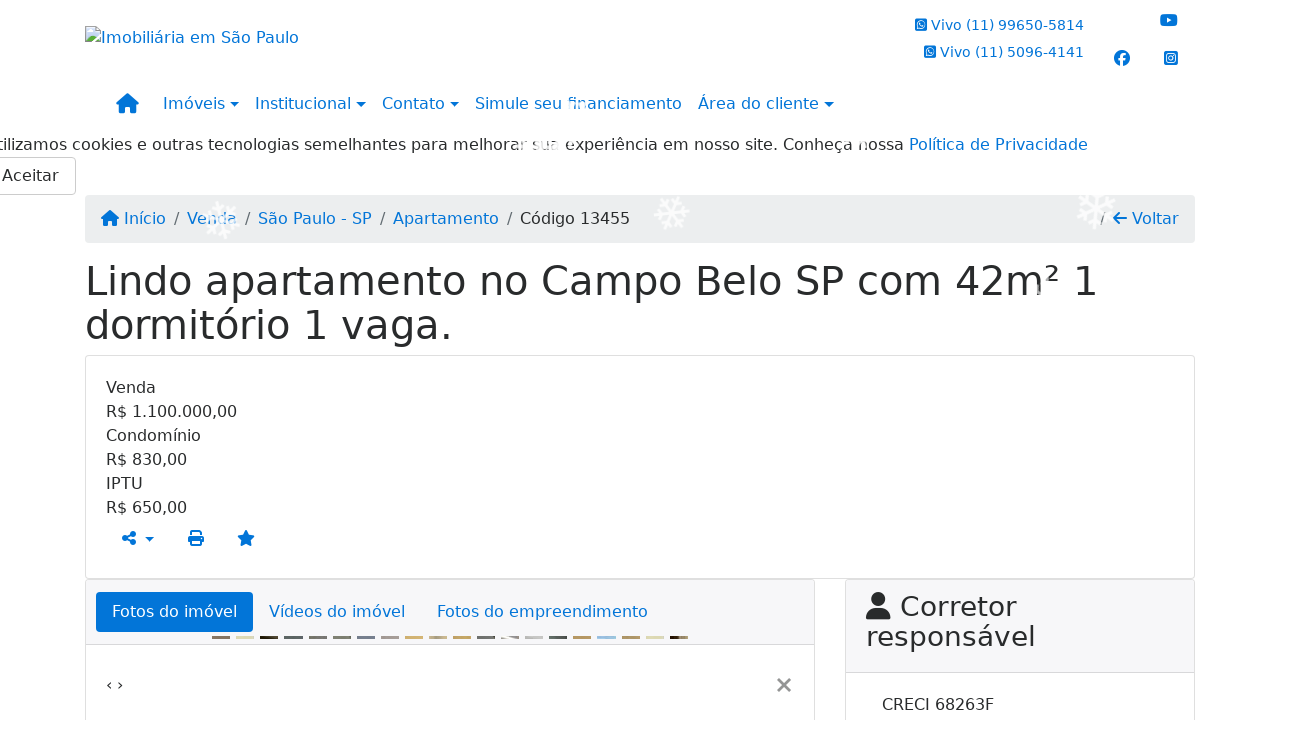

--- FILE ---
content_type: text/html; charset=UTF-8
request_url: https://www.prandatoimoveis.com.br/13455/imoveis/venda-apartamento-1-quarto-campo-belo-sao-paulo-sp
body_size: 15225
content:
<!DOCTYPE html><html lang="pt-br"><head><title>Lindo apartamento no Campo Belo SP com 42m²  1 dormitório  1 - 13455</title><meta name="description" content="Lindo apartamento no Campo Belo SP com 42m²  1 dormitório  1 vaga. - Apartamento para venda em São Paulo - SP - Lindo apartamento no Campo"><meta name="keywords" content="Apartamento , Apartamento São Paulo - SP, São Paulo - SP, Apartamento , imobiliarias São Paulo - SP, imobiliária São Paulo - SP, imóveis São Paulo - SP, imóveis, Apartamento"><meta charset="utf-8"><meta name="google-site-verification" content=""><meta name="Robots" content="INDEX,FOLLOW"><meta name="distribution" content="Global"><meta name="rating" content="General"><meta name="revisit-after" content="2"><meta name="classification" content="imobiliaria,imoveis"><meta name="author" content="Code49"><meta name="viewport" content="width=device-width, initial-scale=1, shrink-to-fit=no"><meta http-equiv="x-ua-compatible" content="ie=edge"><meta property="og:url" content="https://www.prandatoimoveis.com.br/13455/imoveis/venda-apartamento-1-quarto-campo-belo-sao-paulo-sp"><meta property="og:image" content="https://www.prandatoimoveis.com.br/admin/imovel/20240524T1535580300-244426907.jpg"><meta property="og:image" content="https://www.prandatoimoveis.com.br/admin/imovel/mini/20240524T1535580300-244426907.jpg"><link rel="apple-touch-icon" href="https://www.prandatoimoveis.com.br/admin/imovel/mini/20240524T1535580300-244426907.jpg"><meta name="thumbnail" content="https://www.prandatoimoveis.com.br/admin/imovel/mini/20240524T1535580300-244426907.jpg"><meta property="og:type" content="website"><meta property="og:title" content="Lindo apartamento no Campo Belo SP com 42m²  1 dormitório  1 vaga."><meta property="og:description" content="Lindo apartamento no Campo Belo, com 42m², são 1 dormitório, sala espaçosa e moderna, com sacada, área de serviço e 1 vaga de garagem. O condom�..."><link rel="canonical" href="https://www.prandatoimoveis.com.br/13455/imoveis/venda-apartamento-1-quarto-campo-belo-sao-paulo-sp">
<!-- Bootstrap -->
<link rel="stylesheet" href="https://www.prandatoimoveis.com.br/css/bootstrap.min.css" crossorigin="anonymous">

<!-- Plugins -->
<link rel="stylesheet" href="https://www.prandatoimoveis.com.br/plugins/bootstrap-multiselect/bootstrap-multiselect.css">
<link rel="stylesheet" href="https://www.prandatoimoveis.com.br/plugins/bootstrap-multiselect/bootstrap-multiselect-custom.css">
<link rel="stylesheet" href="https://www.prandatoimoveis.com.br/plugins/datepicker/datepicker.css">
<link rel="stylesheet" href="https://www.prandatoimoveis.com.br/plugins/animate/animate.min.css">
		<link rel="stylesheet" href="https://www.prandatoimoveis.com.br/crm/js/plugins/quill-emoji/dist/quill-emoji.css">
	<!-- fonts -->
<link rel="stylesheet" href="https://www.prandatoimoveis.com.br/css/font-awesome.min.css">
<link rel="stylesheet" href="https://www.prandatoimoveis.com.br/css/c49icons.min.css">

<link rel="stylesheet" href="https://www.prandatoimoveis.com.br/css/imovel.css?2026010700"><link rel="stylesheet" href="https://www.prandatoimoveis.com.br/css/theme.min.css?2026010700"><link rel="stylesheet" href="https://www.prandatoimoveis.com.br/css/custom.css?2026010700"><link rel="stylesheet" href="https://www.prandatoimoveis.com.br/css/font-face.css"><!-- Google tag (gtag.js) -->
<script async src="https://www.googletagmanager.com/gtag/js?id=G-N746MML9M0"></script>
<script>
  window.dataLayer = window.dataLayer || [];
  function gtag(){dataLayer.push(arguments);}
  gtag('js', new Date());

  gtag('config', 'G-N746MML9M0');
</script></head><body class="c49config-gutter-10 c49config-width-2 c49theme-screen-wide c49theme-gutter-thin c49theme-screen-wide c49theme-gutter-thin c49theme-screen-wide c49theme-gutter-thin c49theme-screen-wide c49theme-gutter-thin c49theme-screen-wide c49theme-gutter-thin c49theme-screen-wide c49theme-gutter-thin" id="c49page-imovel">
<style>
  .fb-messenger-float {
      z-index: 999;
      position: fixed;
      font-family: 'Open sans';
      font-size: 14px;
      transition: bottom .2s;
      padding: 4px 12px 2px 12px;
      background-color: #1780b5;
      text-align: center;
      border-radius: 100px;
      font-size: 37px;
      bottom: 29px;
      right: 27px;
  }
  .fb-messenger-float i {
    color: #fff;
  }
</style>

<header id="c49header"  data-url_atual="https://www.prandatoimoveis.com.br/" data-url_db="https://www.prandatoimoveis.com.br/"><div id="c49row-1-1"  class="c49row c49-mod-mb-0"><div class="container"><div class="row "><div class="col-md-4 d-flex align-items-center text-center text-md-left justify-content-center justify-content-md-start"><div  id="c49mod-2" ><div class="c49mod-image-basic c49mod-image"><a href="https://www.prandatoimoveis.com.br/"><img class="c49-image" src="https://www.prandatoimoveis.com.br/img/logo-topo.png?v=1588107875" loading="lazy" alt="Imobiliária em São Paulo"></a></div></div></div><div class="col-md-4 d-flex align-items-center text-center text-md-left justify-content-center justify-content-md-start"></div><div class="col-md-4 d-flex align-items-center text-center text-md-right justify-content-right justify-content-md-end"><div class='style-circle-side1 ' id="c49mod-4" > <div class="c49mod-contact-dropdown"><div class="c49-contact-phone"><span class="c49-phone btn btn-link btn-no-link btn-sm"><i class="c49-icon fab fa-whatsapp-square align-middle" aria-hidden="true" onclick="window.open('https://api.whatsapp.com/send?phone=5511996505814')"></i> <span class="c49-label align-middle"><span class="c49-tag">Vivo </span><a href=https://api.whatsapp.com/send?phone=5511996505814 target='_blank'>(11) 99650-5814</a></span></span><span class="c49-phone btn btn-link btn-no-link btn-sm"><i class="c49-icon fab fa-whatsapp-square align-middle" aria-hidden="true" onclick="window.open('https://api.whatsapp.com/send?phone=551150964141')"></i> <span class="c49-label align-middle"><span class="c49-tag">Vivo </span><a href=https://api.whatsapp.com/send?phone=551150964141 target='_blank'>(11) 5096-4141</a></span></span></div></div></div><div  id="c49mod-38" ><div class="c49mod-contact-basic"><div class='c49-contact-social'><a aria-label='Icon share' href="https://www.youtube.com/channel/UCTq50gUeAlWA_w9RmaQWtkg" class="c49-social btn btn-link" target="blank"><i class="c49-icon fab fa-youtube align-middle" aria-hidden="true"></i></a><a aria-label='Icon share' href="https://www.facebook.com/www.prandatoimoveis.com.br" class="c49-social btn btn-link" target="blank"><i class="c49-icon fab fa-facebook align-middle" aria-hidden="true"></i></a><a aria-label='Icon share' href="https://www.instagram.com/prandato.imoveis/" class="c49-social btn btn-link" target="blank"><i class="c49-icon fab fa-instagram-square align-middle" aria-hidden="true"></i></a></div></div></div></div><div class="col-sm-12"><div  id="c49mod-1" >
	<div class="c49mod-menu-horizontal-basic">
		<nav class="navbar  navbar-toggleable-md ">
			<div class="container">
				<button class="navbar-toggler navbar-toggler-right" type="button" data-toggle="collapse" data-target="#navbars1" aria-controls="navbarsContainer" aria-expanded="false" aria-label="Toggle navigation">
					<span class="navbar-toggler-icon"><i class="fa fa-bars" aria-hidden="true"></i></span>
				</button>
									<a aria-label="Menu mobile" class="navbar-brand" href="https://www.prandatoimoveis.com.br/"><i class="fa fa fa-home" aria-hidden="true"></i></a>
				
				<div class="collapse navbar-collapse" id="navbars1">
					<div class="nav navbar-nav mr-auto d-flex align-items-center justify-content-start">

						<div class='nav-item dropdown '><a class='nav-link dropdown-toggle' data-toggle='dropdown' href='' role='button' aria-haspopup='true' aria-expanded='false'>Imóveis</a><div class='dropdown-menu '><ul class='dropdown'><li><a class='dropdown-item dropdown-toggle dropdown-item-sub ' data-toggle='dropdown' href='' role='button' aria-haspopup='true' aria-expanded='false'>Venda</a><div class='dropdown-menu dropdown-submenu'><ul class='dropdown'><li><a class='dropdown-item' href="javascript:search_base64('W3siaW5wdXQiOiJ0aXBvIiwidmFsdWUiOiIxIiwidGFibGUiOiJ0X2kifSx7ImlucHV0IjoiY2F0ZWdvcmlhIiwidmFsdWUiOlsiOTgiXSwidGFibGUiOiJpIn1d')" target=''>Apartamentos</a></li><li><a class='dropdown-item' href="javascript:search_base64('W3siaW5wdXQiOiJ0aXBvIiwidmFsdWUiOiIxIiwidGFibGUiOiJ0X2kifSx7ImlucHV0IjoiY2F0ZWdvcmlhIiwidmFsdWUiOlsiOTkiXSwidGFibGUiOiJpIn1d')" target=''>Casas</a></li><li><a class='dropdown-item' href="javascript:search_base64('W3siaW5wdXQiOiJ0aXBvaW50ZXJubyIsInZhbHVlIjoiMyIsInRhYmxlIjoiaSJ9LHsiaW5wdXQiOiJ0aXBvIiwidmFsdWUiOiIxIiwidGFibGUiOiJ0X2kifV0=')" target=''>Imóveis comerciais</a></li><li><a class='dropdown-item' href="javascript:search_base64('W3siaW5wdXQiOiJ0aXBvaW50ZXJubyIsInZhbHVlIjoiNCIsInRhYmxlIjoiaSJ9LHsiaW5wdXQiOiJ0aXBvIiwidmFsdWUiOiIxIiwidGFibGUiOiJ0X2kifV0=')" target=''>Imóveis rurais</a></li><li><a class='dropdown-item' href="javascript:search_base64('W3siaW5wdXQiOiJ0aXBvaW50ZXJubyIsInZhbHVlIjoiNSIsInRhYmxlIjoiaSJ9LHsiaW5wdXQiOiJ0aXBvIiwidmFsdWUiOiIxIiwidGFibGUiOiJ0X2kifV0=')" target=''>Terrenos</a></li></ul></div></li><li><a class='dropdown-item dropdown-toggle dropdown-item-sub ' data-toggle='dropdown' href='' role='button' aria-haspopup='true' aria-expanded='false'>Locação</a><div class='dropdown-menu dropdown-submenu'><ul class='dropdown'><li><a class='dropdown-item' href="javascript:search_base64('W3siaW5wdXQiOiJ0aXBvIiwidmFsdWUiOiIyIiwidGFibGUiOiJ0X2kifSx7ImlucHV0IjoiY2F0ZWdvcmlhIiwidmFsdWUiOlsiOTgiXSwidGFibGUiOiJpIn1d')" target=''>Apartamentos</a></li><li><a class='dropdown-item' href="javascript:search_base64('W3siaW5wdXQiOiJ0aXBvIiwidmFsdWUiOiIyIiwidGFibGUiOiJ0X2kifSx7ImlucHV0IjoiY2F0ZWdvcmlhIiwidmFsdWUiOlsiOTkiXSwidGFibGUiOiJpIn1d')" target=''>Casas</a></li><li><a class='dropdown-item' href="javascript:search_base64('W3siaW5wdXQiOiJ0aXBvaW50ZXJubyIsInZhbHVlIjoiMyIsInRhYmxlIjoiaSJ9LHsiaW5wdXQiOiJ0aXBvIiwidmFsdWUiOiIyIiwidGFibGUiOiJ0X2kifV0=')" target=''>Imóveis comerciais</a></li><li><a class='dropdown-item' href="javascript:search_base64('W3siaW5wdXQiOiJ0aXBvaW50ZXJubyIsInZhbHVlIjoiNCIsInRhYmxlIjoiaSJ9LHsiaW5wdXQiOiJ0aXBvIiwidmFsdWUiOiIyIiwidGFibGUiOiJ0X2kifV0=')" target=''>Imóveis rurais</a></li><li><a class='dropdown-item' href="javascript:search_base64('W3siaW5wdXQiOiJ0aXBvaW50ZXJubyIsInZhbHVlIjoiNSIsInRhYmxlIjoiaSJ9LHsiaW5wdXQiOiJ0aXBvIiwidmFsdWUiOiIyIiwidGFibGUiOiJ0X2kifV0=')" target=''>Terrenos</a></li><li><a class='dropdown-item' href="javascript:search_base64('W3siaW5wdXQiOiJ0aXBvIiwidmFsdWUiOiIzIiwidGFibGUiOiJ0X2kifV0=')" target=''>Temporada</a></li></ul></div></li></ul></div></div><div class='nav-item dropdown '><a class='nav-link dropdown-toggle' data-toggle='dropdown' href='' role='button' aria-haspopup='true' aria-expanded='false'>Institucional</a><div class='dropdown-menu '><ul class='dropdown'><li><a class='dropdown-item' href='https://www.prandatoimoveis.com.br/quem-somos.php'>Quem somos</a></li><li><a class='dropdown-item' href='https://www.prandatoimoveis.com.br/servicos.php'>Serviços</a></li><li><a class='dropdown-item' href='https://www.prandatoimoveis.com.br/equipe.php'>Equipe</a></li><li><a class='dropdown-item' href='https://www.prandatoimoveis.com.br/trabalhe.php'>Trabalhe conosco</a></li><li><a class='dropdown-item' href='https://www.prandatoimoveis.com.br/parceiros.php'>Parceiros</a></li><li><a class='dropdown-item' href='https://www.prandatoimoveis.com.br/dicionario.php'>Dicionário imobiliário</a></li><li><a class='dropdown-item' href='https://www.prandatoimoveis.com.br/links-uteis.php'>Links úteis</a></li><li><a class='dropdown-item' href='https://www.prandatoimoveis.com.br/noticia.php'>Notícias</a></li></ul></div></div><div class='nav-item dropdown '><a class='nav-link dropdown-toggle' data-toggle='dropdown' href='' role='button' aria-haspopup='true' aria-expanded='false'>Contato</a><div class='dropdown-menu '><ul class='dropdown'><a class='dropdown-item' href='https://www.prandatoimoveis.com.br/contato.php'>Fale conosco</a><a class='dropdown-item' href='javascript:ligamos()'>Ligamos para você</a></ul></div></div><div class='nav-item mr-auto'><a class='nav-link' href='https://www.prandatoimoveis.com.br/financiamento.php' target=''>Simule seu financiamento</a></div><div class='nav-item dropdown '><a class='nav-link dropdown-toggle' data-toggle='dropdown' href='' role='button' aria-haspopup='true' aria-expanded='false'>Área do cliente</a><div class='dropdown-menu '><ul class='dropdown'><a class='dropdown-item' href='https://www.prandatoimoveis.com.br/account/?tab=favorites' data-toggle='modal' data-target='#modal-client-area'><i class='fa fa-star' aria-hidden='true'></i> Imóveis favoritos</a><a class='dropdown-item' href='javascript:cadastre()'><i class='fa fa-home' aria-hidden='true'></i> Cadastrar imóvel</a><a class='dropdown-item' href='javascript:perfil()' data-toggle='modal' data-target='#modal-client-area'><i class='fa fa-gift' aria-hidden='true'></i> Encomendar imóvel</a><div class='dropdown-divider'></div><a class='dropdown-item' href='#' data-toggle='modal' data-target='#modal-client-area'><i class='fa fa-sign-in-alt' aria-hidden='true'></i> Entrar</a></ul></div></div><div class='nav-item '><div id='c49mod-66'  >
<!-- <div class="dropdown c49mod-translator c49mod-translator-basic notranslate">
	<a id="current-flag" onclick="loadGoogleTranslator()" class="nav-link dropdown-toggle" data-toggle="dropdown" href="#" role="button" aria-haspopup="true" aria-expanded="false"><div class="flag-bra1"></div></a>
	<div class="dropdown-menu dropdown-menu-right">
		<a class="dropdown-item hidden language" href="#" data-padrao="1" data-sigla="pt" data-flag="bra1" data-lang="Portuguese">
			<span class="flag-bra1 img-rounded traducao"></span> Portuguese		</a>
				<a class="dropdown-item language" href="#" data-sigla="es" data-flag="esp1" data-lang="Spanish">
			<span class="flag-esp1 img-rounded traducao"></span> Spanish		</a>
				<a class="dropdown-item language" href="#" data-sigla="en" data-flag="eua1" data-lang="English">
			<span class="flag-eua1 img-rounded traducao"></span> English		</a>
				<div id="google_translate_element" class="hidden"></div>
	</div>
</div> --></div></div>
						<!-- Menu antigo -->

											</ul>
				</div>
			</div>
		</nav>
	</div>
	</div></div></div></div></div><div id="c49row-1-2"  class="c49row"><div class="container-fluid container-full c49-mod-mb-0 hidden-sm-down"><div class="row "><div class="col-sm-12"><div  id="c49mod-54" >
<section class="c49mod-image-carousel">
		<div id="image-carousel-54" class="carousel slide " data-ride="carousel" data-interval="5000">
		<div class="carousel-inner" role="listbox">
							<div class="carousel-item active" >
					<div class="c49-carousel-photo" style="background-image:url(https://www.prandatoimoveis.com.br/gallery/c49-house-10.jpg);"></div>
					<div class="carousel-caption d-none d-md-block">
																	</div>
				</div>
							<div class="carousel-item " >
					<div class="c49-carousel-photo" style="background-image:url(https://www.prandatoimoveis.com.br/gallery/c49-house-interior10.jpg);"></div>
					<div class="carousel-caption d-none d-md-block">
																	</div>
				</div>
							<div class="carousel-item " >
					<div class="c49-carousel-photo" style="background-image:url(https://www.prandatoimoveis.com.br/gallery/c49-city-10.jpg);"></div>
					<div class="carousel-caption d-none d-md-block">
																	</div>
				</div>
							<div class="carousel-item " >
					<div class="c49-carousel-photo" style="background-image:url(https://www.prandatoimoveis.com.br/gallery/c49-house-11.jpg);"></div>
					<div class="carousel-caption d-none d-md-block">
																	</div>
				</div>
					</div>
					</div>

</section>
</div></div></div></div></div><div id="c49row-1-3"  class=""><div class=""><div class="row "><div class=""><div  id="c49mod-76" >
	<div class="floating-wpp ">
		<div class="changeBox floating-wpp-button"></div>
		<div id="whatsBox" class="card whats-box" style="display: none;">
			<div class="card-header">
				<span class="whats-title">Com quem deseja falar?</span>

				<a class="whats-close"><i class="changeBox far fa-times-circle"></i></a>
			</div>

			<div class="card-block">
														<a class="changeBox whats-link" href="https://api.whatsapp.com/send?phone=5511996505814&text=" target="_blank">
						<i class="fab fa-whatsapp whats-icon"></i>

						<div class="whats-phone">
							<div class="whats-label">Vivo</div> 
							<div class="whats-number">(11) 99650-5814</div>
						</div>
					</a>
															<a class="changeBox whats-link" href="https://api.whatsapp.com/send?phone=551150964141&text=" target="_blank">
						<i class="fab fa-whatsapp whats-icon"></i>

						<div class="whats-phone">
							<div class="whats-label">Vivo</div> 
							<div class="whats-number">(11) 5096-4141</div>
						</div>
					</a>
								</div>
		</div>
	</div>

<script>
	var openWhatsappButton = document.getElementById("open-whatsapp");
	if (openWhatsappButton) {
		// Abrir a janela modal ao clicar no ícone do WhatsApp
		document.getElementById("open-whatsapp").addEventListener("click", function () {
			document.getElementById("modalWhats").style.display = "block";
		});

		// Fechar a janela modal ao clicar no botão "Fechar" (X)
		document.querySelector(".close").addEventListener("click", function () {
			document.getElementById("modalWhats").style.display = "none";
		});

		// Função para verificar se o e-mail é válido
		function isEmailValid(email) {
			var regex = /^[a-zA-Z0-9._-]+@[a-zA-Z0-9.-]+\.[a-zA-Z]{2,4}$/;
			return regex.test(email);
		}

		// Função para verificar se todos os campos estão preenchidos
		function camposEstaoPreenchidos() {
			var nome = document.querySelector('input[name="nome"]').value;
			var telefone = document.querySelector('input[name="telefone"]').value;
			var email = document.querySelector('input[name="email"]').value;

			return nome !== "" && telefone !== "" && email !== "";
		}

		// Manipulador de evento para o link do WhatsApp
		document.getElementById("whatsapp-link").addEventListener("click", function (e) {
			var email = document.querySelector('input[name="email"]').value;

			if (!camposEstaoPreenchidos()) {
		        e.preventDefault(); // Impede a abertura do link
		    } else if (!isEmailValid(email)) {
		        e.preventDefault(); // Impede a abertura do link
		    }
		});
	}
</script>

</div></div></div></div></div><div id="c49row-1-4"  class=""><div class=""><div class="row "><div class=""><div  id="c49mod-98" >            <div class="c49mod-pop-up-cookies c49row-cookies" id="c49mod-pop-up-cookies">
                <div class="cookies animate__animated animate__bounceInUp animate__delay-1s animate__slow">
                    <div class="cookies-message">
                        <span class="cookies-message-txt">
                            Utilizamos cookies e outras tecnologias semelhantes para melhorar sua experiência em nosso site. Conheça nossa <a href="https://www.prandatoimoveis.com.br/privacy.php">Política de Privacidade</a>                        </span>
                    </div>
                    <div class="cookies-actions" id="cookies-actions" onclick="setCookie('popCookie', true, 365)">
                        <div class="btn btn-secondary c49btn c49btn-main">Aceitar</div>
                    </div>
                </div>
            </div>
        </div></div></div></div></div></header><main id="c49main" ><div id="c49row-8-1"  class="c49row"><div class="container"><div class="row "><div class="col-md-12"><div  id="c49mod-18" >		<div class="c49mod-breadcrumb c49mod-breadcrumb-basic">
			<nav class="breadcrumb">
				<a class="breadcrumb-item" href="https://www.prandatoimoveis.com.br/"><i class="fa fa-home" aria-hidden="true"></i> Início</a>
				<a class="breadcrumb-item " href="https://www.prandatoimoveis.com.br/imobiliaria/venda/imoveis/2">Venda</a><a class="breadcrumb-item " href="https://www.prandatoimoveis.com.br/imobiliaria/sao-paulo-sp/imoveis/5">São Paulo - SP</a><a class="breadcrumb-item " href="https://www.prandatoimoveis.com.br/imobiliaria/apartamento/imoveis/3">Apartamento</a><a class="breadcrumb-item active">Código 13455</a>				<a class="breadcrumb-item breadcrumb-return float-right" href="javascript:window.history.back()"><i class="fa fa-arrow-left" aria-hidden="true"></i> Voltar</a>
			</nav>
		</div>
	

</div></div></div></div></div><div id="c49row-8-2"  class="c49row"><div class="container"><div class="row "><div class="col-md-12"><div  id="c49mod-27" >
	<div class="c49mod-property-header-basic page-position">
		<div class="c49-property-title">
							<h1>Lindo apartamento no Campo Belo SP com 42m²  1 dormitório  1 vaga.</h1>
					</div>

		<div class="c49-property-bar" id="property-13455">
			<div class="card">
				<div class="card-block">
											
									<div class="c49-property-price">
										<div class="c49-property-price-title">Venda</div>
										<div class="c49-property-price-value"><span class="c49-currency">R$</span> 1.100.000,00</div>
									</div>

								
									<div class="c49-property-price">
										<div class="c49-property-price-title">Condomínio</div>
										<div class="c49-property-price-value"><span class="c49-currency">R$</span> 830,00</div>
									</div>

								
									<div class="c49-property-price">
										<div class="c49-property-price-title">IPTU</div>
										<div class="c49-property-price-value"><span class="c49-currency">R$</span> 650,00</div>
									</div>

								
					<div class="c49-action-icons">
						<div class="btn-group">
															<button onclick="mobileShare('Prandato Imoveis - Lindo apartamento no Campo Belo SP com 42m²  1 dormitório  1 vaga.', 'https://www.prandatoimoveis.com.br/13455/imoveis/venda-apartamento-1-quarto-campo-belo-sao-paulo-sp')" type="button" class="btn btn-link dropdown-toggle hidden-md-up"  aria-haspopup="true" aria-expanded="false">
									<i class="fa fa-share-alt" aria-hidden="true"></i>
								</button>
								<button type="button" class="btn btn-link dropdown-toggle hidden-sm-down" data-toggle="dropdown" aria-haspopup="true" aria-expanded="false">
									<i class="fa fa-share-alt" aria-hidden="true"></i>
								</button>
								<div class="dropdown-menu dropdown-menu-right">
									<a class="dropdown-item cursor-pointer" onclick="changeIconAndCopyToClipboard(this,'https://www.prandatoimoveis.com.br/13455/imoveis/venda-apartamento-1-quarto-campo-belo-sao-paulo-sp')"><i class="fa fa-clone" aria-hidden="true"></i> Copiar link</a>
									<a class="dropdown-item" href="https://api.whatsapp.com/send?text=Prandato Imoveis - Lindo apartamento no Campo Belo SP com 42m²  1 dormitório  1 vaga. - https://www.prandatoimoveis.com.br/13455/imoveis/venda-apartamento-1-quarto-campo-belo-sao-paulo-sp" data-action="share/whatsapp/share" target="_blank"><i class="fab fa-whatsapp" aria-hidden="true"></i> Whatsapp</a>
									<a class="dropdown-item" href="javascript:new_window('https://www.facebook.com/sharer.php?u=https://www.prandatoimoveis.com.br/13455/imoveis/venda-apartamento-1-quarto-campo-belo-sao-paulo-sp','Facebook','450','450','yes');"><i class="fab fa-facebook" aria-hidden="true"></i> Facebook</a>
									<a class="dropdown-item" href="javascript:new_window('https://twitter.com/share?text=Prandato Imoveis - Lindo apartamento no Campo Belo SP com 42m²  1 dormitório  1 vaga. 
 https://www.prandatoimoveis.com.br/13455/imoveis/venda-apartamento-1-quarto-campo-belo-sao-paulo-sp&url=https://www.prandatoimoveis.com.br/13455/imoveis/venda-apartamento-1-quarto-campo-belo-sao-paulo-sp','Twitter','450','450','yes');"><i class="fab fa-twitter" aria-hidden="true"></i> Twitter</a>
									<a class="dropdown-item" href="javascript:new_window('https://www.linkedin.com/shareArticle?mini=true&url=https://www.prandatoimoveis.com.br/13455/imoveis/venda-apartamento-1-quarto-campo-belo-sao-paulo-sp','Linkedin','450','450','yes');"><i class="fab fa-linkedin" aria-hidden="true"></i> LinkedIn</a>
								</div>
																							<a href="" data-toggle="modal" data-target="#printModal" class="btn btn-link btn-print"><i class="fa fa-print" aria-hidden="true"></i></a>
								<a class="btn btn-link btn-favorite" data-favorito="0" href="javascript:favoritar_imovel(13455, this)"><i class="fa fa-star " aria-hidden="true"></i></a>
													</div>
					</div>
				</div>
			</div>
		</div>
	</div>

	<div class="modal fade print-modal" id="printModal" tabindex="-1" role="dialog" aria-labelledby="exampleModalLabel" aria-hidden="true">
		<div class="modal-dialog modal-lg" role="document">
			<div class="modal-content">
				<div class="modal-header">
					<h5 class="modal-title" id="exampleModalLabel">Ficha de impressão</h5>
					<button type="button" class="close" data-dismiss="modal" aria-label="Close">
						<span aria-hidden="true">&times;</span>
					</button>
				</div>
				<div class="modal-body">
					<iframe class="frame-size" src="https://www.prandatoimoveis.com.br/print.php?id=13455"></iframe>
				</div>
			</div>
		</div>
	</div>

	</div></div></div></div></div><div id="c49row-8-3"  class="c49row"><div class="container"><div class="row "><div class="col-xl-8"><div class="" id="c49wrap-24"><div class="card c49wrap-card-tab">
			<div class="card-header">
			<ul class="nav nav-pills card-header-pills pull-xs-left slider-pro-tab" role="tablist">
									<li class="nav-item">
						<a class="nav-link active" data-toggle="tab" href="#c49mod-24-1" role="tab"><span>Fotos do imóvel</span></a>
					</li>
									<li class="nav-item">
						<a class="nav-link " data-toggle="tab" href="#c49mod-24-2" role="tab"><span>Vídeos do imóvel</span></a>
					</li>
									<li class="nav-item">
						<a class="nav-link " data-toggle="tab" href="#c49mod-24-3" role="tab"><span>Fotos do empreendimento</span></a>
					</li>
							</ul>
		</div>

		<div class="card-block">
			<div class="tab-content">
									<div class="tab-pane active" id="c49mod-24-1" role="tabpanel">
			            			                    <div id="c49mod-28" class="">
	<div class="c49mod-property-gallery-bluimp">

					<div class="tab-pane active" id="photos-property" role="tabpanel">

				<div id="photos-property-carousel" class="carousel c49-carousel-gallery slide" data-ride="carousel">
					<ol class="carousel-indicators">
													<li data-target="#photos-property-carousel" style="background-image: url(https://www.prandatoimoveis.com.br//admin/imovel/mini/20240524T1535580300-244426907.jpg);" data-slide-to="0" class="active"></li>
																				<li data-target="#photos-property-carousel" style="background-image: url(https://www.prandatoimoveis.com.br//admin/imovel/mini/20240524T1536020300-97664308.jpg);" data-slide-to="1" class=""></li>
																				<li data-target="#photos-property-carousel" style="background-image: url(https://www.prandatoimoveis.com.br//admin/imovel/mini/20240524T1535580300-499153698.jpg);" data-slide-to="2" class=""></li>
																				<li data-target="#photos-property-carousel" style="background-image: url(https://www.prandatoimoveis.com.br//admin/imovel/mini/20240524T1536010300-932185080.jpg);" data-slide-to="3" class=""></li>
																				<li data-target="#photos-property-carousel" style="background-image: url(https://www.prandatoimoveis.com.br//admin/imovel/mini/20240524T1536000300-703552442.jpg);" data-slide-to="4" class=""></li>
																				<li data-target="#photos-property-carousel" style="background-image: url(https://www.prandatoimoveis.com.br//admin/imovel/mini/20240524T1535560300-481086043.jpg);" data-slide-to="5" class=""></li>
																				<li data-target="#photos-property-carousel" style="background-image: url(https://www.prandatoimoveis.com.br//admin/imovel/mini/20240524T1535570300-387708585.jpg);" data-slide-to="6" class=""></li>
																				<li data-target="#photos-property-carousel" style="background-image: url(https://www.prandatoimoveis.com.br//admin/imovel/mini/20240524T1535570300-706489048.jpg);" data-slide-to="7" class=""></li>
																				<li data-target="#photos-property-carousel" style="background-image: url(https://www.prandatoimoveis.com.br//admin/imovel/mini/20240524T1535570300-303266478.jpg);" data-slide-to="8" class=""></li>
																				<li data-target="#photos-property-carousel" style="background-image: url(https://www.prandatoimoveis.com.br//admin/imovel/mini/20240524T1535570300-51799054.jpg);" data-slide-to="9" class=""></li>
																				<li data-target="#photos-property-carousel" style="background-image: url(https://www.prandatoimoveis.com.br//admin/imovel/mini/20240524T1536020300-862916499.jpg);" data-slide-to="10" class=""></li>
																				<li data-target="#photos-property-carousel" style="background-image: url(https://www.prandatoimoveis.com.br//admin/imovel/mini/20240524T1535580300-756935776.jpg);" data-slide-to="11" class=""></li>
																				<li data-target="#photos-property-carousel" style="background-image: url(https://www.prandatoimoveis.com.br//admin/imovel/mini/20240524T1535590300-453499462.jpg);" data-slide-to="12" class=""></li>
																				<li data-target="#photos-property-carousel" style="background-image: url(https://www.prandatoimoveis.com.br//admin/imovel/mini/20240524T1536000300-926728208.jpg);" data-slide-to="13" class=""></li>
																				<li data-target="#photos-property-carousel" style="background-image: url(https://www.prandatoimoveis.com.br//admin/imovel/mini/20240524T1536000300-977835225.jpg);" data-slide-to="14" class=""></li>
																				<li data-target="#photos-property-carousel" style="background-image: url(https://www.prandatoimoveis.com.br//admin/imovel/mini/20240524T1536000300-423238771.jpg);" data-slide-to="15" class=""></li>
																				<li data-target="#photos-property-carousel" style="background-image: url(https://www.prandatoimoveis.com.br//admin/imovel/mini/20240524T1536010300-993696987.jpg);" data-slide-to="16" class=""></li>
																				<li data-target="#photos-property-carousel" style="background-image: url(https://www.prandatoimoveis.com.br//admin/imovel/mini/20240524T1536010300-636465514.jpg);" data-slide-to="17" class=""></li>
																				<li data-target="#photos-property-carousel" style="background-image: url(https://www.prandatoimoveis.com.br//admin/imovel/mini/20240524T1536020300-608878888.jpg);" data-slide-to="18" class=""></li>
																				<li data-target="#photos-property-carousel" style="background-image: url(https://www.prandatoimoveis.com.br//admin/imovel/mini/20240524T1536020300-480333444.jpg);" data-slide-to="19" class=""></li>
																		</ol>
					<div class="carousel-inner gal-relative" role="listbox">
													<div class="carousel-item active" data-foto="https://www.prandatoimoveis.com.br/exportacao/fotos/20240524T1535580300-244426907.jpg" data-gallery="imovel">
								<div style="background-image: url(https://www.prandatoimoveis.com.br/exportacao/fotos/20240524T1535580300-244426907.jpg);"></div>
								<span class="legenda"></span>
							</div>
																				<div class="carousel-item " data-foto="https://www.prandatoimoveis.com.br/exportacao/fotos/20240524T1536020300-97664308.jpg" data-gallery="imovel">
								<div style="background-image: url(https://www.prandatoimoveis.com.br/exportacao/fotos/20240524T1536020300-97664308.jpg);"></div>
								<span class="legenda"></span>
							</div>
																				<div class="carousel-item " data-foto="https://www.prandatoimoveis.com.br/exportacao/fotos/20240524T1535580300-499153698.jpg" data-gallery="imovel">
								<div style="background-image: url(https://www.prandatoimoveis.com.br/exportacao/fotos/20240524T1535580300-499153698.jpg);"></div>
								<span class="legenda"></span>
							</div>
																				<div class="carousel-item " data-foto="https://www.prandatoimoveis.com.br/exportacao/fotos/20240524T1536010300-932185080.jpg" data-gallery="imovel">
								<div style="background-image: url(https://www.prandatoimoveis.com.br/exportacao/fotos/20240524T1536010300-932185080.jpg);"></div>
								<span class="legenda"></span>
							</div>
																				<div class="carousel-item " data-foto="https://www.prandatoimoveis.com.br/exportacao/fotos/20240524T1536000300-703552442.jpg" data-gallery="imovel">
								<div style="background-image: url(https://www.prandatoimoveis.com.br/exportacao/fotos/20240524T1536000300-703552442.jpg);"></div>
								<span class="legenda"></span>
							</div>
																				<div class="carousel-item " data-foto="https://www.prandatoimoveis.com.br/exportacao/fotos/20240524T1535560300-481086043.jpg" data-gallery="imovel">
								<div style="background-image: url(https://www.prandatoimoveis.com.br/exportacao/fotos/20240524T1535560300-481086043.jpg);"></div>
								<span class="legenda"></span>
							</div>
																				<div class="carousel-item " data-foto="https://www.prandatoimoveis.com.br/exportacao/fotos/20240524T1535570300-387708585.jpg" data-gallery="imovel">
								<div style="background-image: url(https://www.prandatoimoveis.com.br/exportacao/fotos/20240524T1535570300-387708585.jpg);"></div>
								<span class="legenda"></span>
							</div>
																				<div class="carousel-item " data-foto="https://www.prandatoimoveis.com.br/exportacao/fotos/20240524T1535570300-706489048.jpg" data-gallery="imovel">
								<div style="background-image: url(https://www.prandatoimoveis.com.br/exportacao/fotos/20240524T1535570300-706489048.jpg);"></div>
								<span class="legenda"></span>
							</div>
																				<div class="carousel-item " data-foto="https://www.prandatoimoveis.com.br/exportacao/fotos/20240524T1535570300-303266478.jpg" data-gallery="imovel">
								<div style="background-image: url(https://www.prandatoimoveis.com.br/exportacao/fotos/20240524T1535570300-303266478.jpg);"></div>
								<span class="legenda"></span>
							</div>
																				<div class="carousel-item " data-foto="https://www.prandatoimoveis.com.br/exportacao/fotos/20240524T1535570300-51799054.jpg" data-gallery="imovel">
								<div style="background-image: url(https://www.prandatoimoveis.com.br/exportacao/fotos/20240524T1535570300-51799054.jpg);"></div>
								<span class="legenda"></span>
							</div>
																				<div class="carousel-item " data-foto="https://www.prandatoimoveis.com.br/exportacao/fotos/20240524T1536020300-862916499.jpg" data-gallery="imovel">
								<div style="background-image: url(https://www.prandatoimoveis.com.br/exportacao/fotos/20240524T1536020300-862916499.jpg);"></div>
								<span class="legenda"></span>
							</div>
																				<div class="carousel-item " data-foto="https://www.prandatoimoveis.com.br/exportacao/fotos/20240524T1535580300-756935776.jpg" data-gallery="imovel">
								<div style="background-image: url(https://www.prandatoimoveis.com.br/exportacao/fotos/20240524T1535580300-756935776.jpg);"></div>
								<span class="legenda"></span>
							</div>
																				<div class="carousel-item " data-foto="https://www.prandatoimoveis.com.br/exportacao/fotos/20240524T1535590300-453499462.jpg" data-gallery="imovel">
								<div style="background-image: url(https://www.prandatoimoveis.com.br/exportacao/fotos/20240524T1535590300-453499462.jpg);"></div>
								<span class="legenda"></span>
							</div>
																				<div class="carousel-item " data-foto="https://www.prandatoimoveis.com.br/exportacao/fotos/20240524T1536000300-926728208.jpg" data-gallery="imovel">
								<div style="background-image: url(https://www.prandatoimoveis.com.br/exportacao/fotos/20240524T1536000300-926728208.jpg);"></div>
								<span class="legenda"></span>
							</div>
																				<div class="carousel-item " data-foto="https://www.prandatoimoveis.com.br/exportacao/fotos/20240524T1536000300-977835225.jpg" data-gallery="imovel">
								<div style="background-image: url(https://www.prandatoimoveis.com.br/exportacao/fotos/20240524T1536000300-977835225.jpg);"></div>
								<span class="legenda"></span>
							</div>
																				<div class="carousel-item " data-foto="https://www.prandatoimoveis.com.br/exportacao/fotos/20240524T1536000300-423238771.jpg" data-gallery="imovel">
								<div style="background-image: url(https://www.prandatoimoveis.com.br/exportacao/fotos/20240524T1536000300-423238771.jpg);"></div>
								<span class="legenda"></span>
							</div>
																				<div class="carousel-item " data-foto="https://www.prandatoimoveis.com.br/exportacao/fotos/20240524T1536010300-993696987.jpg" data-gallery="imovel">
								<div style="background-image: url(https://www.prandatoimoveis.com.br/exportacao/fotos/20240524T1536010300-993696987.jpg);"></div>
								<span class="legenda"></span>
							</div>
																				<div class="carousel-item " data-foto="https://www.prandatoimoveis.com.br/exportacao/fotos/20240524T1536010300-636465514.jpg" data-gallery="imovel">
								<div style="background-image: url(https://www.prandatoimoveis.com.br/exportacao/fotos/20240524T1536010300-636465514.jpg);"></div>
								<span class="legenda"></span>
							</div>
																				<div class="carousel-item " data-foto="https://www.prandatoimoveis.com.br/exportacao/fotos/20240524T1536020300-608878888.jpg" data-gallery="imovel">
								<div style="background-image: url(https://www.prandatoimoveis.com.br/exportacao/fotos/20240524T1536020300-608878888.jpg);"></div>
								<span class="legenda"></span>
							</div>
																				<div class="carousel-item " data-foto="https://www.prandatoimoveis.com.br/exportacao/fotos/20240524T1536020300-480333444.jpg" data-gallery="imovel">
								<div style="background-image: url(https://www.prandatoimoveis.com.br/exportacao/fotos/20240524T1536020300-480333444.jpg);"></div>
								<span class="legenda"></span>
							</div>
																		</div>
					<a class="carousel-control-prev" href="#photos-property-carousel" role="button" data-slide="prev">
						<span class="carousel-control-prev-icon" aria-hidden="true"></span>
						<span class="sr-only">Previous</span>
					</a>
					<a class="carousel-control-next" href="#photos-property-carousel" role="button" data-slide="next">
						<span class="carousel-control-next-icon" aria-hidden="true"></span>
						<span class="sr-only">Next</span>
					</a>
				</div>

			</div>
			</div>


<link rel="stylesheet" href="https://www.prandatoimoveis.com.br/plugins/blueimp-gallery/blueimp-gallery.min.css?2026010712">
<div id="blueimp-gallery" class="blueimp-gallery blueimp-gallery-controls" data-use-bootstrap-modal="false" data-hide-page-scrollbars="false">
    <div class="slides"></div>
    <h3 class="title"></h3>
    <a class="prev">‹</a>
    <a class="next">›</a>
    <a class="close">×</a>
    <a class="play-pause"></a>
    <ol class="indicator"></ol>
    <div class="modal fade">
        <div class="modal-dialog">
            <div class="modal-content">
                <div class="modal-header">
                    <button type="button" class="close" aria-hidden="true">&times;</button>
                    <h4 class="modal-title"></h4>
                </div>
                <div class="modal-body next"></div>
                <div class="modal-footer">
                    <button type="button" class="btn btn-default pull-left prev">
                        <i class="glyphicon glyphicon-chevron-left"></i>
                        Previous
                    </button>
                    <button type="button" class="btn btn-primary next">
                        Next
                        <i class="glyphicon glyphicon-chevron-right"></i>
                    </button>
                </div>
            </div>
        </div>
    </div>
</div>

</div>
			                					</div>
									<div class="tab-pane " id="c49mod-24-2" role="tabpanel">
			            			                    <div id="c49mod-70" class="">


	<div class="c49mod-property-gallery-basic">

					<div class="wrap-hidden" data-hidden="#c49mod-24-2"></div>
			</div>
<link rel="stylesheet" href="https://www.prandatoimoveis.com.br/plugins/blueimp-gallery/blueimp-gallery.min.css?2026010712">
<div id="blueimp-gallery" class="blueimp-gallery blueimp-gallery-controls" data-use-bootstrap-modal="false" data-hide-page-scrollbars="false">
    <div class="slides"></div>
    <h3 class="title"></h3>
    <a class="prev">‹</a>
    <a class="next">›</a>
    <a class="close">×</a>
    <a class="play-pause"></a>
    <ol class="indicator"></ol>
    <div class="modal fade">
        <div class="modal-dialog">
            <div class="modal-content">
                <div class="modal-header">
                    <button type="button" class="close" aria-hidden="true">&times;</button>
                    <h4 class="modal-title"></h4>
                </div>
                <div class="modal-body next"></div>
                <div class="modal-footer">
                    <button type="button" class="btn btn-default pull-left prev">
                        <i class="glyphicon glyphicon-chevron-left"></i>
                        Previous
                    </button>
                    <button type="button" class="btn btn-primary next">
                        Next
                        <i class="glyphicon glyphicon-chevron-right"></i>
                    </button>
                </div>
            </div>
        </div>
    </div>
</div>

</div>
			                					</div>
									<div class="tab-pane " id="c49mod-24-3" role="tabpanel">
			            			                    <div id="c49mod-67" class="">


	<div class="c49mod-property-gallery-bluimp">

					<div class="wrap-hidden" data-hidden="#c49mod-24-3"></div>
		
	</div>
<link rel="stylesheet" href="https://www.prandatoimoveis.com.br/plugins/blueimp-gallery/blueimp-gallery.min.css?2026010712">
<div id="blueimp-gallery" class="blueimp-gallery blueimp-gallery-controls" data-use-bootstrap-modal="false" data-hide-page-scrollbars="false">
    <div class="slides"></div>
    <h3 class="title"></h3>
    <a class="prev">‹</a>
    <a class="next">›</a>
    <a class="close">×</a>
    <a class="play-pause"></a>
    <ol class="indicator"></ol>
    <div class="modal fade">
        <div class="modal-dialog">
            <div class="modal-content">
                <div class="modal-header">
                    <button type="button" class="close" aria-hidden="true">&times;</button>
                    <h4 class="modal-title"></h4>
                </div>
                <div class="modal-body next"></div>
                <div class="modal-footer">
                    <button type="button" class="btn btn-default pull-left prev">
                        <i class="glyphicon glyphicon-chevron-left"></i>
                        Previous
                    </button>
                    <button type="button" class="btn btn-primary next">
                        Next
                        <i class="glyphicon glyphicon-chevron-right"></i>
                    </button>
                </div>
            </div>
        </div>
    </div>
</div>

</div>
			                					</div>
							</div>
		</div>
	</div>
</div><div class="" id="c49wrap-17"><div class="card c49wrap-card">
						<div class="card-header">
				<h3 class="c49-card-title">
					<i class="fa fa-home"></i>
					Informações do imóvel				</h3>
			</div>
		
		<div class="card-block ">
	        		                <div id="c49mod-29"  >
	<div class="c49mod-property-infos-basic">

		
			<div class="c49-property-numbers d-flex justify-content-between">
				<div class="c49-property-features">
					<div class="c49-property-number-wrap"><span class="c49icon-bedroom-1"></span><div class="c49-property-number">1 quartos</div></div><div class="c49-property-number-wrap"><span class="c49icon-bathroom-1"></span><div class="c49-property-number">1 banh.</div></div><div class="c49-property-number-wrap"><span class="c49icon-garage-1"></span><div class="c49-property-number">1 Vaga coberta</div></div>				</div>

				<div class="info-codigo">
					<span class="info-codigo-ref">Cód.</span> 13455				</div>
			</div>

							<h2 class="property-title m-b-20">Lindo apartamento no Campo Belo SP com 42m²  1 dormitório  1 vaga.</h2>
			
							<div class="property-description p-b-20">
					<p><p>Lindo apartamento no Campo Belo, com 42m², são 1 dormitório, sala espaçosa e moderna, com sacada, área de serviço e 1 vaga de garagem. O condomínio oferece lazer completo e portaria 24 horas!!Localizado no Campo Belo próximo a comércios, restaurantes e supermercados, com fácil acesso as principais avenidas de São Paulo!!</p><p>Agende já sua visita !!</p><p><br></p></p>
				</div>
			
			<div class="row">
				<div class="col-sm-12">
										 
							<div class="table-row table-row-odd" id="transacao">
								<div><i class="fa fa-chevron-circle-right"></i> Transação</div>
								 
								<div> Venda </div> 
							</div>
						 
							<div class="table-row table-row-odd" id="finalidade">
								<div><i class="fa fa-chevron-circle-right"></i> Finalidade</div>
								 
								<div> Residencial </div> 
							</div>
						 
							<div class="table-row table-row-odd" id="tipodeimovel">
								<div><i class="fa fa-chevron-circle-right"></i> Tipo de imóvel</div>
								 
								<div> Apartamento </div> 
							</div>
						 
							<div class="table-row table-row-odd" id="cidade">
								<div><i class="fa fa-chevron-circle-right"></i> Cidade</div>
								 
								<div> São Paulo - SP </div> 
							</div>
						 
							<div class="table-row table-row-odd" id="regiao">
								<div><i class="fa fa-chevron-circle-right"></i> Região</div>
								 
								<div> Zona Sul </div> 
							</div>
						 
							<div class="table-row table-row-odd" id="bairro">
								<div><i class="fa fa-chevron-circle-right"></i> Bairro</div>
								 
								<div> Campo Belo </div> 
							</div>
						 
							<div class="table-row table-row-odd" id="areaprivativa">
								<div><i class="fa fa-chevron-circle-right"></i> Área privativa</div>
								 
								<div> 42 m² <span class='badge badge-default m2txt'> R$ 26.190,48/m²</span> </div> 
							</div>
						 
							<div class="table-row table-row-odd" id="areatotal">
								<div><i class="fa fa-chevron-circle-right"></i> Área total</div>
								 
								<div> 50 m²  </div> 
							</div>
						 
							<div class="table-row table-row-odd" id="aceitafinanciamento">
								<div><i class="fa fa-chevron-circle-right"></i> Aceita financiamento</div>
								 
								<div> Sim </div> 
							</div>
						 			
				</div>
			</div>

			<br><br>

			
			<div class="c49-property-characteristics">
				<ul class="nav nav-pills c49-nav-pills" role="tablist">
											<li class="nav-item">
							<a class="nav-link ease active" data-toggle="tab" href="#tab1" role="tab">
								<span>Características do imóvel</span>
							</a>
						</li>
											<li class="nav-item">
							<a class="nav-link ease " data-toggle="tab" href="#tab2" role="tab">
								<span>Instalação</span>
							</a>
						</li>
											<li class="nav-item">
							<a class="nav-link ease " data-toggle="tab" href="#tab3" role="tab">
								<span>Acabamento</span>
							</a>
						</li>
											<li class="nav-item">
							<a class="nav-link ease " data-toggle="tab" href="#tab4" role="tab">
								<span>Lazer</span>
							</a>
						</li>
											<li class="nav-item">
							<a class="nav-link ease " data-toggle="tab" href="#tab5" role="tab">
								<span>Diferencial</span>
							</a>
						</li>
									</ul>

				<div class="tab-content p-b-20">
											<div class="tab-pane active" id="tab1" role="tabpanel">
							<div class="characteristics-section">
																	<div class="table-col"><div><i class="far fa-check-circle"></i> Área de serviço</div></div>
																	<div class="table-col"><div><i class="far fa-check-circle"></i> Lavanderia</div></div>
																	<div class="table-col"><div><i class="far fa-check-circle"></i> Sacada</div></div>
																	<div class="table-col"><div><i class="far fa-check-circle"></i> Terraço</div></div>
															</div>
						</div>
											<div class="tab-pane " id="tab2" role="tabpanel">
							<div class="characteristics-section">
																	<div class="table-col"><div><i class="far fa-check-circle"></i> Armário de Cozinha</div></div>
																	<div class="table-col"><div><i class="far fa-check-circle"></i> Armário embutido</div></div>
																	<div class="table-col"><div><i class="far fa-check-circle"></i> Armário na sala</div></div>
																	<div class="table-col"><div><i class="far fa-check-circle"></i> Elevador</div></div>
															</div>
						</div>
											<div class="tab-pane " id="tab3" role="tabpanel">
							<div class="characteristics-section">
																	<div class="table-col"><div><i class="far fa-check-circle"></i> Carpete de madeira</div></div>
															</div>
						</div>
											<div class="tab-pane " id="tab4" role="tabpanel">
							<div class="characteristics-section">
																	<div class="table-col"><div><i class="far fa-check-circle"></i> Churrasqueira</div></div>
																	<div class="table-col"><div><i class="far fa-check-circle"></i> Piscina</div></div>
															</div>
						</div>
											<div class="tab-pane " id="tab5" role="tabpanel">
							<div class="characteristics-section">
																	<div class="table-col"><div><i class="far fa-check-circle"></i> Zelador</div></div>
															</div>
						</div>
									</div>
			</div>

		
			
		</div>		</div>
		            	            		</div>
	</div></div><div  id="c49mod-101" ></div><div class="" id="c49wrap-15"><div class="card c49wrap-card">
						<div class="card-header">
				<h3 class="c49-card-title">
					<i class="fa fa-map-marker"></i>
					Mapa				</h3>
			</div>
		
		<div class="card-block p-0">
	        		                <div id="c49mod-30"  >	<div class="wrap-hidden" data-hidden="#c49wrap-15"></div>
</div>
		            	            		</div>
	</div></div></div><div class="col-xl-4"><div class="" id="c49wrap-32"><div class="card c49wrap-card">
						<div class="card-header">
				<h3 class="c49-card-title">
					<i class="fa fa-user"></i>
					Corretor responsável				</h3>
			</div>
		
		<div class="card-block ">
	        		                <div id="c49mod-85"  >
    <div class="c49mod-broker-profile-basic">

                        <div class="media">
                    <div class="broker-photo d-flex mr-3" style="background-image:url(https://www.prandatoimoveis.com.br/equipe/20201103T1035300300-409258337.jpg)"></div>
                    <div class="media-body">
                         <span class="broker-info broker-info-creci">CRECI 68263F</span> 
                        <h5 class="broker-name mt-0">Margareth</h5>
                        
                            <span class="broker-info">

                                                                    <a  data-toggle="tooltip" title="vivo"> <i class="fa fa-phone" aria-hidden="true"></i>  11996505814</a>
                                
                            </span>

                                                    <span class="broker-info">
                                                    </span>
                    </div>
                </div>
                        </div>
</div>
		            	            		</div>
	</div></div><div class="" id="c49wrap-14"><div class="card c49wrap-card">
						<div class="card-header">
				<h3 class="c49-card-title">
					<i class="fa fa-info-circle"></i>
					Solicite mais informações				</h3>
			</div>
		
		<div class="card-block ">
	        		                <div id="c49mod-23"  >


		<div class="c49mod-form">

			<div class="c49mod" id="c49mod-form-001" data-tabela="45" data-form-title="">

				<form>

					<div class="row">

						<div class="col-sm-12">

							<div id="alert" class="alert alert-danger hidden" role="alert"></div>

						</div>



						<div class="col-sm-12">

							<fieldset class="form-group">

								<input data-form='1' data-required='1' data-msg="Por favor, preencha seu nome" name='nome' type="text" class="form-control" placeholder="Nome">

								<div class="form-control-feedback"></div>

							</fieldset>

						</div>



						<div class="col-sm-12">

							<fieldset class="form-group">

								<input data-form='1' data-required='1' data-msg="Por favor, preencha um telefone" name='telefone' type="text" inputmode="numeric" class="form-control somente-numeros" placeholder="Telefone">

								<div class="form-control-feedback"></div>

							</fieldset>

						</div>



						<div class="col-sm-12">

							<fieldset class="form-group">

								<input data-form='1' data-required='1' data-msg="Por favor, preencha seu e-mail" name='email' type="text" class="form-control" placeholder="E-mail">

								<div class="form-control-feedback"></div>

							</fieldset>

						</div>



						<div class="col-sm-12">

							<fieldset class="form-group">

								<textarea rows="5" data-required='1' data-msg="Digite uma mensagem" data-form='1' name='mensagem' type="text" class="form-control" placeholder="Mensagem"></textarea>

								<div class="form-control-feedback"></div>

								<input data-form='1' name='id_imovel' value="13455" type="hidden" class="form-control hidden">

							</fieldset>

						</div>





						<div class="col-sm-12">

							<fieldset class="form-group">

								
								<div class="btn btn-secondary btn-block form-submit" id="form-property" role="button" ><i class="fa fa-envelope"></i> Enviar por e-mail</div>

							</fieldset>

						</div>

					</div>

				</form>

			</div>



			
					<div class="c49mod-whatsapp-button">

						<div>

							<span>OU</span>

						</div>

						<div class="btn btn-secondary btn-block btn-whatsapp">

							<a id="form-whats-property" target="_blank" href="https://api.whatsapp.com/send?phone=5511996505814&text=Olá, gostaria de mais informações sobre o imóvel %2313455 https://www.prandatoimoveis.com.br/13455/imoveis/venda-apartamento-1-quarto-campo-belo-sao-paulo-sp&utm_source=Google&utm_medium=CPC&utm_campaign=Whatsapp-Site">

								<span class="card-title"><i class="fab fa-whatsapp"></i> Falar agora por WhatsApp</span>

							</a>

						</div>

						<div class="btn btn-secondary btn-block">

							<a id="form-whats-offers" onclick="makeOffer('', 13455)">

								<span class="card-title"><i class="fa fa-thumbs-up"></i> Fazer proposta </span>

							</a>
							
						</div>

					</div>

					


		</div>



		<script>

			document.querySelectorAll('.somente-numeros').forEach(function(input) {

				input.addEventListener('input', function() {

					this.value = this.value.replace(/\D/g, '');

				});

			});

		</script>

	

		</div>
		            	            		</div>
	</div></div><div  id="c49mod-96" >
	<div class="c49mod-links-list">

		
	</div>

	</div><div  id="c49mod-91" >







</div><div  id="c49mod-99" >		</div><div class="" id="c49wrap-34"><div class="card c49wrap-card">
						<div class="card-header">
				<h3 class="c49-card-title">
					<i class="fa fa-calendar"></i>
					Calendário de temporada				</h3>
			</div>
		
		<div class="card-block p-0">
	        		                <div id="c49mod-89"  ><div class="c49wrap-hidden"></div>
</div>
		            	            		</div>
	</div></div><div class="" id="c49wrap-16"><div class="card c49wrap-card">
						<div class="card-header">
				<h3 class="c49-card-title">
					<i class="fa fa-home"></i>
					Veja também				</h3>
			</div>
		
		<div class="card-block ">
	        		                <div id="c49mod-47"  >
		<section id="c49mod-properties-list-mini" data-id-module="47" data-search="" data-select="[base64]" class="c49mod-properties-list-mini" data-path='modules/properties/list-mini/c49mod-properties-list-mini'  data-properties-filter="" data-num_reg_pages="" data-input_ordem='bnVsbA=='>
							<div class="c49-property-mini">
					<h3 class="c49-mini-title"><a href="https://www.prandatoimoveis.com.br/13808/imoveis/venda-apartamento-1-quarto-brooklin-paulista-sao-paulo-sp">APARTAMENTO A VENDA COM 70M² 1 DORMITÓRIO E 1 VAGA NO BROOKLIN SP</a></h3>
					<div class="c49-property-mini-wrap d-flex align-items-stretch" id="property-13808">
						<div class="c49-mini-photo">
							<a href="https://www.prandatoimoveis.com.br/13808/imoveis/venda-apartamento-1-quarto-brooklin-paulista-sao-paulo-sp">
																		<img class="img-fluid" src="https://www.prandatoimoveis.com.br/admin/imovel/mini/20250321T1233540300-374674233.jpg" loading="lazy" alt="Venda em Brooklin Paulista - São Paulo" width="250" height="188">
																																		</a>
																												</div>
						<div class="c49-mini-body">					
															<a href="https://www.prandatoimoveis.com.br/13808/imoveis/venda-apartamento-1-quarto-brooklin-paulista-sao-paulo-sp"><p class="c49-property-value"><span class="c49-currency">R$</span> 1.200.000,00</p></a>
							
							<a href="https://www.prandatoimoveis.com.br/13808/imoveis/venda-apartamento-1-quarto-brooklin-paulista-sao-paulo-sp"><p class="c49-property-neibourhood">Brooklin Paulista</p></a>
							<div class="c49-property-numbers d-flex justify-content-between">
																	<a href="https://www.prandatoimoveis.com.br/13808/imoveis/venda-apartamento-1-quarto-brooklin-paulista-sao-paulo-sp">
										<div class="c49-property-number-wrap d-flex align-items-center" data-toggle="tooltip" data-placement="top" rel="tooltip" title="">
											<span class="c49icon-bedroom-1"></span>
											<div class="c49-property-number">1</div>
										</div>
									</a>
								
																	<a href="https://www.prandatoimoveis.com.br/13808/imoveis/venda-apartamento-1-quarto-brooklin-paulista-sao-paulo-sp">
										<div class="c49-property-number-wrap d-flex align-items-center">
											<span class="c49icon-bathroom-1"></span>
											<div class="c49-property-number">1</div>
										</div>
									</a>
								
																	<a href="https://www.prandatoimoveis.com.br/13808/imoveis/venda-apartamento-1-quarto-brooklin-paulista-sao-paulo-sp">
										<div class="c49-property-number-wrap d-flex align-items-center" data-toggle="tooltip" data-placement="top" rel="tooltip" title="sendo 1 coberta">
											<span class="c49icon-garage-1"></span>
											<div class="c49-property-number">1</div>
										</div>
									</a>
															</div>
						</div>
					</div>
				</div>
							<div class="c49-property-mini">
					<h3 class="c49-mini-title"><a href="https://www.prandatoimoveis.com.br/13850/imoveis/venda-apartamento-1-quarto-campo-belo-sao-paulo-sp">APARTAMENTO A VENDA COM 1  DORMITÓRIO   25M² NO CAMPO BELO SP</a></h3>
					<div class="c49-property-mini-wrap d-flex align-items-stretch" id="property-13850">
						<div class="c49-mini-photo">
							<a href="https://www.prandatoimoveis.com.br/13850/imoveis/venda-apartamento-1-quarto-campo-belo-sao-paulo-sp">
																		<img class="img-fluid" src="https://www.prandatoimoveis.com.br/admin/imovel/mini/20250522T2334380300-107983233.jpg" loading="lazy" alt="Venda em Campo Belo - São Paulo" width="250" height="188">
																																		</a>
																												</div>
						<div class="c49-mini-body">					
															<a href="https://www.prandatoimoveis.com.br/13850/imoveis/venda-apartamento-1-quarto-campo-belo-sao-paulo-sp"><p class="c49-property-value"><span class="c49-currency">R$</span> 450.000,00</p></a>
							
							<a href="https://www.prandatoimoveis.com.br/13850/imoveis/venda-apartamento-1-quarto-campo-belo-sao-paulo-sp"><p class="c49-property-neibourhood"></p></a>
							<div class="c49-property-numbers d-flex justify-content-between">
																	<a href="https://www.prandatoimoveis.com.br/13850/imoveis/venda-apartamento-1-quarto-campo-belo-sao-paulo-sp">
										<div class="c49-property-number-wrap d-flex align-items-center" data-toggle="tooltip" data-placement="top" rel="tooltip" title="">
											<span class="c49icon-bedroom-1"></span>
											<div class="c49-property-number">1</div>
										</div>
									</a>
								
																	<a href="https://www.prandatoimoveis.com.br/13850/imoveis/venda-apartamento-1-quarto-campo-belo-sao-paulo-sp">
										<div class="c49-property-number-wrap d-flex align-items-center">
											<span class="c49icon-bathroom-1"></span>
											<div class="c49-property-number">1</div>
										</div>
									</a>
								
															</div>
						</div>
					</div>
				</div>
							<div class="c49-property-mini">
					<h3 class="c49-mini-title"><a href="https://www.prandatoimoveis.com.br/13899/imoveis/venda-apartamento-1-quarto-campo-belo-sao-paulo-sp">Apartamento com 1 Quarto e 1 banheiro à Venda, 49 m² Campo Belo SP</a></h3>
					<div class="c49-property-mini-wrap d-flex align-items-stretch" id="property-13899">
						<div class="c49-mini-photo">
							<a href="https://www.prandatoimoveis.com.br/13899/imoveis/venda-apartamento-1-quarto-campo-belo-sao-paulo-sp">
																		<img class="img-fluid" src="https://www.prandatoimoveis.com.br/admin/imovel/mini/20251128T1733080300-904238880.jpg" loading="lazy" alt="Venda em Campo Belo - São Paulo" width="250" height="188">
																																		</a>
																												</div>
						<div class="c49-mini-body">					
															<a href="https://www.prandatoimoveis.com.br/13899/imoveis/venda-apartamento-1-quarto-campo-belo-sao-paulo-sp"><p class="c49-property-value"><span class="c49-currency">R$</span> 790.000,00</p></a>
							
							<a href="https://www.prandatoimoveis.com.br/13899/imoveis/venda-apartamento-1-quarto-campo-belo-sao-paulo-sp"><p class="c49-property-neibourhood"></p></a>
							<div class="c49-property-numbers d-flex justify-content-between">
																	<a href="https://www.prandatoimoveis.com.br/13899/imoveis/venda-apartamento-1-quarto-campo-belo-sao-paulo-sp">
										<div class="c49-property-number-wrap d-flex align-items-center" data-toggle="tooltip" data-placement="top" rel="tooltip" title="sendo 1 suíte">
											<span class="c49icon-bedroom-1"></span>
											<div class="c49-property-number">1</div>
										</div>
									</a>
								
																	<a href="https://www.prandatoimoveis.com.br/13899/imoveis/venda-apartamento-1-quarto-campo-belo-sao-paulo-sp">
										<div class="c49-property-number-wrap d-flex align-items-center">
											<span class="c49icon-bathroom-1"></span>
											<div class="c49-property-number">1</div>
										</div>
									</a>
								
																	<a href="https://www.prandatoimoveis.com.br/13899/imoveis/venda-apartamento-1-quarto-campo-belo-sao-paulo-sp">
										<div class="c49-property-number-wrap d-flex align-items-center" data-toggle="tooltip" data-placement="top" rel="tooltip" title="sendo 1 coberta">
											<span class="c49icon-garage-1"></span>
											<div class="c49-property-number">1</div>
										</div>
									</a>
															</div>
						</div>
					</div>
				</div>
							<div class="c49-property-mini">
					<h3 class="c49-mini-title"><a href="https://www.prandatoimoveis.com.br/13839/imoveis/venda-apartamento-1-quarto-nova-piraju-sao-paulo-sp">APARTAMENTO A VENDA 42m² COM 1QUARTO E 1 VAGA NO CAMPO BELO</a></h3>
					<div class="c49-property-mini-wrap d-flex align-items-stretch" id="property-13839">
						<div class="c49-mini-photo">
							<a href="https://www.prandatoimoveis.com.br/13839/imoveis/venda-apartamento-1-quarto-nova-piraju-sao-paulo-sp">
																		<img class="img-fluid" src="https://www.prandatoimoveis.com.br/admin/imovel/mini/20250502T1412250300-84170587.jpg" loading="lazy" alt="Venda em Nova Piraju - São Paulo" width="250" height="188">
																																		</a>
																												</div>
						<div class="c49-mini-body">					
															<a href="https://www.prandatoimoveis.com.br/13839/imoveis/venda-apartamento-1-quarto-nova-piraju-sao-paulo-sp"><p class="c49-property-value"><span class="c49-currency">R$</span> 430.000,00</p></a>
							
							<a href="https://www.prandatoimoveis.com.br/13839/imoveis/venda-apartamento-1-quarto-nova-piraju-sao-paulo-sp"><p class="c49-property-neibourhood"></p></a>
							<div class="c49-property-numbers d-flex justify-content-between">
																	<a href="https://www.prandatoimoveis.com.br/13839/imoveis/venda-apartamento-1-quarto-nova-piraju-sao-paulo-sp">
										<div class="c49-property-number-wrap d-flex align-items-center" data-toggle="tooltip" data-placement="top" rel="tooltip" title="sendo 1 suíte">
											<span class="c49icon-bedroom-1"></span>
											<div class="c49-property-number">1</div>
										</div>
									</a>
								
																	<a href="https://www.prandatoimoveis.com.br/13839/imoveis/venda-apartamento-1-quarto-nova-piraju-sao-paulo-sp">
										<div class="c49-property-number-wrap d-flex align-items-center">
											<span class="c49icon-bathroom-1"></span>
											<div class="c49-property-number">1</div>
										</div>
									</a>
								
																	<a href="https://www.prandatoimoveis.com.br/13839/imoveis/venda-apartamento-1-quarto-nova-piraju-sao-paulo-sp">
										<div class="c49-property-number-wrap d-flex align-items-center" data-toggle="tooltip" data-placement="top" rel="tooltip" title="sendo 1 coberta">
											<span class="c49icon-garage-1"></span>
											<div class="c49-property-number">1</div>
										</div>
									</a>
															</div>
						</div>
					</div>
				</div>
							<div class="c49-property-mini">
					<h3 class="c49-mini-title"><a href="https://www.prandatoimoveis.com.br/13894/imoveis/venda-apartamento-1-quarto-campo-belo-sao-paulo-sp">Apartamento com 1 Quarto e 1 banheiro 1 vaga à Venda, 49 m² Campo Belo SP</a></h3>
					<div class="c49-property-mini-wrap d-flex align-items-stretch" id="property-13894">
						<div class="c49-mini-photo">
							<a href="https://www.prandatoimoveis.com.br/13894/imoveis/venda-apartamento-1-quarto-campo-belo-sao-paulo-sp">
																		<img class="img-fluid" src="https://www.prandatoimoveis.com.br/admin/imovel/mini/20251121T1622040300-185877983.jpg" loading="lazy" alt="Venda em Campo Belo - São Paulo" width="250" height="188">
																																		</a>
																												</div>
						<div class="c49-mini-body">					
															<a href="https://www.prandatoimoveis.com.br/13894/imoveis/venda-apartamento-1-quarto-campo-belo-sao-paulo-sp"><p class="c49-property-value"><span class="c49-currency">R$</span> 599.000,00</p></a>
							
							<a href="https://www.prandatoimoveis.com.br/13894/imoveis/venda-apartamento-1-quarto-campo-belo-sao-paulo-sp"><p class="c49-property-neibourhood"></p></a>
							<div class="c49-property-numbers d-flex justify-content-between">
																	<a href="https://www.prandatoimoveis.com.br/13894/imoveis/venda-apartamento-1-quarto-campo-belo-sao-paulo-sp">
										<div class="c49-property-number-wrap d-flex align-items-center" data-toggle="tooltip" data-placement="top" rel="tooltip" title="sendo 1 suíte">
											<span class="c49icon-bedroom-1"></span>
											<div class="c49-property-number">1</div>
										</div>
									</a>
								
																	<a href="https://www.prandatoimoveis.com.br/13894/imoveis/venda-apartamento-1-quarto-campo-belo-sao-paulo-sp">
										<div class="c49-property-number-wrap d-flex align-items-center">
											<span class="c49icon-bathroom-1"></span>
											<div class="c49-property-number">1</div>
										</div>
									</a>
								
																	<a href="https://www.prandatoimoveis.com.br/13894/imoveis/venda-apartamento-1-quarto-campo-belo-sao-paulo-sp">
										<div class="c49-property-number-wrap d-flex align-items-center" data-toggle="tooltip" data-placement="top" rel="tooltip" title="sendo 1 coberta">
											<span class="c49icon-garage-1"></span>
											<div class="c49-property-number">1</div>
										</div>
									</a>
															</div>
						</div>
					</div>
				</div>
					</section>

	 

	</div>
		            	            		</div>
	</div></div><div class="" id="c49wrap-8"><div class="card c49wrap-card">
			
		<div class="card-block ">
	        		                <div id="c49mod-31"  >
    <div class="c49mod-text-basic">
        <span class="c49-text">
            <strong>Não é bem o que procurava?</strong><br><a href="javascript:perfil()">Clique aqui</a> e encomende seu imóvel        </span>
    </div>

    </div>
		            	            		</div>
	</div></div><div  id="c49mod-88" >			<div class="c49mod-whatsapp-banner">
				<div class="card card-banner">
											<a target="_blank" href="https://api.whatsapp.com/send?phone=5511996505814&text=Olá, gostaria de mais informações sobre o imóvel %23 https://www.prandatoimoveis.com.br/13455/imoveis/venda-apartamento-1-quarto-campo-belo-sao-paulo-sp">
											<div class="card-img" style="background-image:url('https://www.prandatoimoveis.com.br/img/c49-info-whats1.jpg')"></div>
						<div class="card-img-overlay">
							<h4 class="card-title">Solicite mais informações por WhatsApp</h4>
						</div>
					</a>
				</div>
			</div>
			</div></div></div></div></div></main><footer id="c49footer"><div id="c49row-2-2"  class="c49row c49-mod-mb-0 hidden-md-down"><div class="container"><div class="row "><div class="col-md-3"><div  id="c49mod-55" ><div class="c49mod-menu-basic">
			<div class="btn-group-vertical btn-block" role="group">
							<div class="c49-title">Bairros mais acessados</div>

									
						<a href="javascript:search_base64('W3siaW5wdXQiOiJpZGJhaXJybyIsInZhbHVlIjpbIjc4Il0sInRhYmxlIjoiaSJ9XQ==')" class="btn btn-secondary">Campo Belo</a><a href="javascript:search_base64('W3siaW5wdXQiOiJpZGJhaXJybyIsInZhbHVlIjpbIjc0Il0sInRhYmxlIjoiaSJ9XQ==')" class="btn btn-secondary">Brooklin Paulista</a><a href="javascript:search_base64('W3siaW5wdXQiOiJpZGJhaXJybyIsInZhbHVlIjpbIjExOCJdLCJ0YWJsZSI6ImkifV0=')" class="btn btn-secondary">Indianópolis</a><a href="javascript:search_base64('W3siaW5wdXQiOiJpZGJhaXJybyIsInZhbHVlIjpbIjMxMCJdLCJ0YWJsZSI6ImkifV0=')" class="btn btn-secondary">Vila Congonhas</a><a href="javascript:search_base64('W3siaW5wdXQiOiJpZGJhaXJybyIsInZhbHVlIjpbIjEwMyJdLCJ0YWJsZSI6ImkifV0=')" class="btn btn-secondary">Cidade Monções</a>		

														</div>
	
	
	
		

	
		
				
		
			
						

			
			
			
			
			
					</div></div></div><div class="col-md-3"><div  id="c49mod-56" ><div class="c49mod-menu-basic">
			<div class="btn-group-vertical btn-block" role="group">
							<div class="c49-title">Tipos mais buscados</div>

									
						<a href="javascript:search_base64('W3siaW5wdXQiOiJjYXRlZ29yaWEiLCJ2YWx1ZSI6WyI5OCJdLCJ0YWJsZSI6ImkifV0=')" class="btn btn-secondary">Apartamento</a><a href="javascript:search_base64('W3siaW5wdXQiOiJjYXRlZ29yaWEiLCJ2YWx1ZSI6WyI4NyJdLCJ0YWJsZSI6ImkifV0=')" class="btn btn-secondary">Sobrado</a><a href="javascript:search_base64('W3siaW5wdXQiOiJjYXRlZ29yaWEiLCJ2YWx1ZSI6WyI5OSJdLCJ0YWJsZSI6ImkifV0=')" class="btn btn-secondary">Casa</a><a href="javascript:search_base64('W3siaW5wdXQiOiJjYXRlZ29yaWEiLCJ2YWx1ZSI6WyI2NiJdLCJ0YWJsZSI6ImkifV0=')" class="btn btn-secondary">Cobertura</a><a href="javascript:search_base64('W3siaW5wdXQiOiJjYXRlZ29yaWEiLCJ2YWx1ZSI6WyI1NyJdLCJ0YWJsZSI6ImkifV0=')" class="btn btn-secondary">Bangalô</a>		

														</div>
	
	
	
		

	
		
				
		
			
						

			
			
			
			
			
					</div></div></div><div class="col-md-3"><div  id="c49mod-57" ><div class="c49mod-menu-basic">
	
			<div class="btn-group-vertical btn-block" role="group">
							<div class="c49-title">Imóveis por quarto</div>

																				<a href="javascript:search_base64('W3siaW5wdXQiOiJkb3JtaXRvcmlvKyIsInZhbHVlIjpbMV0sInRhYmxlIjoiaSJ9XQ==')" class="btn btn-secondary">1 Quarto</a>
																									<a href="javascript:search_base64('W3siaW5wdXQiOiJkb3JtaXRvcmlvKyIsInZhbHVlIjpbMl0sInRhYmxlIjoiaSJ9XQ==')" class="btn btn-secondary">2 Quartos</a>
																									<a href="javascript:search_base64('W3siaW5wdXQiOiJkb3JtaXRvcmlvKyIsInZhbHVlIjpbM10sInRhYmxlIjoiaSJ9XQ==')" class="btn btn-secondary">3 Quartos</a>
																									<a href="javascript:search_base64('W3siaW5wdXQiOiJkb3JtaXRvcmlvKyIsInZhbHVlIjpbNF0sInRhYmxlIjoiaSJ9XQ==')" class="btn btn-secondary">4 Quartos</a>
																									<a href="javascript:search_base64('W3siaW5wdXQiOiJkb3JtaXRvcmlvKyIsInZhbHVlIjpbNV0sInRhYmxlIjoiaSJ9XQ==')" class="btn btn-secondary">5 Quartos</a>
														</div>
	
	
		

	
		
				
		
			
						

			
			
			
			
			
					</div></div></div><div class="col-md-3"><div  id="c49mod-58" ><div class="c49mod-menu-basic">
			<div class="btn-group-vertical btn-block" role="group">
							<div class="c49-title">Imóveis por preço</div>

									
										<a class="btn btn-secondary" href="javascript:search_base64('W3siaW5wdXQiOiJ2YWxvcl92YWxvciIsInZhbHVlIjp7InZhbG9yX21heGltbyI6IjUwMDAwLjAwIn0sInRhYmxlIjoidnYiLCJ0eXBlIjoxfV0=')">
					Até 50 mil				</a>
							<a class="btn btn-secondary" href="javascript:search_base64('W3siaW5wdXQiOiJ2YWxvcl92YWxvciIsInZhbHVlIjp7InZhbG9yX21pbmltbyI6IjUwMDAwLjAwIiwidmFsb3JfbWF4aW1vIjoiMTAwMDAwLjAwIn0sInRhYmxlIjoidnYiLCJ0eXBlIjoxfV0=')">
					De 50 mil até 100 mil				</a>
							<a class="btn btn-secondary" href="javascript:search_base64('W3siaW5wdXQiOiJ2YWxvcl92YWxvciIsInZhbHVlIjp7InZhbG9yX21pbmltbyI6IjEwMDAwMC4wMCIsInZhbG9yX21heGltbyI6IjUwMDAwMC4wMCJ9LCJ0YWJsZSI6InZ2IiwidHlwZSI6MX1d')">
					De 100 mil até 500 mil				</a>
							<a class="btn btn-secondary" href="javascript:search_base64('W3siaW5wdXQiOiJ2YWxvcl92YWxvciIsInZhbHVlIjp7InZhbG9yX21pbmltbyI6IjUwMDAwMC4wMCIsInZhbG9yX21heGltbyI6IjEwMDAwMDAuMDAifSwidGFibGUiOiJ2diIsInR5cGUiOjF9XQ==')">
					De 500 mil até 1 Milhão				</a>
							<a class="btn btn-secondary" href="javascript:search_base64('W3siaW5wdXQiOiJ2YWxvcl92YWxvciIsInZhbHVlIjp7InZhbG9yX21pbmltbyI6IjEwMDAwMDAuMDAifSwidGFibGUiOiJ2diIsInR5cGUiOjF9XQ==')">
					A partir de 1 Milhão				</a>
					

														</div>
	
	
	
		

	
		
				
		
			
						

			
			
			
			
			
					</div></div></div></div></div></div><div id="c49row-2-3"  class="c49row c49-mod-mb-0 hidden-md-down"><div class="container"><div class="row "><div class="col-md-12"><div class="" id="c49wrap-31"><div class="row">
            <div class="col-sm-6 card-deck">
                                    <div id="c49mod-68" class='c49mod-menu-tags' ><div class="c49mod-menu-basic">
			<div class="btn-group-vertical btn-block" role="group">
							<div class="c49-title">Buscas frequentes</div>

									
						<a href="javascript:search_idbusca(2)" class="btn btn-secondary"><strong>Imóvel</strong> para <strong>venda</strong> <strong></strong></a><a href="javascript:search_idbusca(33)" class="btn btn-secondary"><strong>Imóvel</strong> para <strong>locação</strong> <strong></strong></a><a href="javascript:search_idbusca(5)" class="btn btn-secondary"><strong>Imóvel</strong> em <strong>São Paulo - SP</strong> <strong></strong></a><a href="javascript:search_idbusca(3)" class="btn btn-secondary"><strong>Apartamento</strong></a><a href="javascript:search_idbusca(19)" class="btn btn-secondary"><strong>Sobrado</strong></a><a href="javascript:search_idbusca(21)" class="btn btn-secondary"><strong>Apartamento</strong></a><a href="javascript:search_idbusca(34)" class="btn btn-secondary"><strong>Casa</strong></a><a href="javascript:search_idbusca(37)" class="btn btn-secondary"><strong>Sobrado</strong></a><a href="javascript:search_idbusca(75)" class="btn btn-secondary"><strong>Prédio comercial</strong></a><a href="javascript:search_idbusca(1550)" class="btn btn-secondary"><strong>Casa</strong> para <strong>venda</strong> <strong></strong></a><a href="javascript:search_idbusca(1572)" class="btn btn-secondary"><strong>Terreno</strong></a><a href="javascript:search_idbusca(1023)" class="btn btn-secondary"><strong>Cobertura</strong></a><a href="javascript:search_idbusca(161)" class="btn btn-secondary"><strong>Galpão</strong></a><a href="javascript:search_idbusca(9185)" class="btn btn-secondary"><strong>Bangalô</strong></a><a href="javascript:search_idbusca(810)" class="btn btn-secondary"><strong>Galpão</strong></a><a href="javascript:search_idbusca(3494)" class="btn btn-secondary"><strong>Imóvel</strong> para <strong>venda</strong> em <strong>São Paulo - SP</strong></a><a href="javascript:search_idbusca(749)" class="btn btn-secondary"><strong>Prédio comercial</strong></a><a href="javascript:search_idbusca(230)" class="btn btn-secondary"><strong>Imóvel</strong> em <strong>Guarujá - SP</strong> <strong></strong></a><a href="javascript:search_idbusca(8101)" class="btn btn-secondary"><strong>Casa em condomínio</strong></a><a href="javascript:search_idbusca(1549)" class="btn btn-secondary"><strong>Apartamento</strong> para <strong>venda</strong> <strong></strong></a>		

														</div>
	
	
	
		

	
		
				
		
			
						

			
			
			
			
			
					</div></div>
                                        </div>
            <div class="col-sm-6 card-deck">
                                    <div id="c49mod-84"  >
        <div id="bannerVid">
          <span class="c49-text">
            <h2>Pesquise por imóveis com <b>vídeo</b></h2><br>
            <a href='javascript:search_object([{"input":"url","value":"!","table":"vid"}]);' class="btn btn-lg btn-secondary c49btn c49btn-main">Clique aqui</a>
          </span>
        </div>

      
    
    <style>
      .imob-info { 
        background-color: #e69c0d;
        box-shadow: 3px 3px 0px 0px #FFF;
        color: #FFF;
      }
    </style>

    <script type="text/javascript">
      function showImo(id){
        $site( ".carousel-item .imob-info" ).addClass( "show" );
      }
      function hideImo(id){
        $site( ".carousel-item .imob-info" ).removeClass( "show" );
      }     

    </script>
</div>
                                        </div>
    </div>
</div></div></div></div></div><div id="c49row-2-4"  class="c49row c49-mod-mb-0"><div class="container"><div class="row "><div class="col-lg-3 d-flex align-items-center text-center text-lg-left justify-content-center justify-content-lg-start "><div  id="c49mod-12" ><div class="c49mod-image-basic c49mod-image"><a href="https://www.prandatoimoveis.com.br/"><img class="c49-image" src="https://www.prandatoimoveis.com.br/img/logo-topo.png?v=1588107875" loading="lazy" alt="Imobiliária em São Paulo"></a></div></div></div><div class="col-lg-3 d-flex align-items-center text-center justify-content-center"><div  id="c49mod-38" ><div class="c49mod-contact-basic"><div class='c49-contact-social'><a aria-label='Icon share' href="https://www.youtube.com/channel/UCTq50gUeAlWA_w9RmaQWtkg" class="c49-social btn btn-link" target="blank"><i class="c49-icon fab fa-youtube align-middle" aria-hidden="true"></i></a><a aria-label='Icon share' href="https://www.facebook.com/www.prandatoimoveis.com.br" class="c49-social btn btn-link" target="blank"><i class="c49-icon fab fa-facebook align-middle" aria-hidden="true"></i></a><a aria-label='Icon share' href="https://www.instagram.com/prandato.imoveis/" class="c49-social btn btn-link" target="blank"><i class="c49-icon fab fa-instagram-square align-middle" aria-hidden="true"></i></a></div></div></div></div><div class="col-lg-3 d-flex align-items-center text-center justify-content-center"><div  id="c49mod-10" ><div class="c49mod-contact-basic"><div class="c49-contact-phone"><span class="c49-phone btn btn-link btn-no-link" target="blank"><span class="c49-label align-middle"><a href=https://api.whatsapp.com/send?phone=5511996505814 target='_blank'>(11) 99650-5814</a></span> <i class="c49-icon fab fa-whatsapp-square align-middle" aria-hidden="true" onclick="window.open('https://api.whatsapp.com/send?phone=5511996505814')"></i></span><span class="c49-phone btn btn-link btn-no-link" target="blank"><span class="c49-label align-middle"><a href=https://api.whatsapp.com/send?phone=551150964141 target='_blank'>(11) 5096-4141</a></span> <i class="c49-icon fab fa-whatsapp-square align-middle" aria-hidden="true" onclick="window.open('https://api.whatsapp.com/send?phone=551150964141')"></i></span></div></div></div></div><div class="col-lg-3 align-items-center text-center text-lg-center justify-content-center justify-content-lg-end"><div  id="c49mod-92" >
    <div class="c49mod-text-basic">
        <span class="c49-text">
            <a rel="noopener" href="https://transparencyreport.google.com/safe-browsing/search?url=https://www.prandatoimoveis.com.br/" target="_blank"><img alt="ssl-checker" src="https://www.prandatoimoveis.com.br/gallery/google.png"></a>
        </span>
    </div>

    </div><div  id="c49mod-93" >    <div class="c49mod-text-basic">
        <span class="c49-text">
            <a rel="noopener" href="https://www.sslshopper.com/ssl-checker.html#hostname=https://www.prandatoimoveis.com.br/" target="_blank"><img alt="ssl-checker" src="https://www.prandatoimoveis.com.br/gallery/ssl.png"></a>
        </span>
    </div>
    </div></div></div></div></div><div id="c49row-2-5"  class="c49row c49-mod-mb-0 c49row-copyright"><div class="container"><div class="row "><div class="col-sm-8 d-flex align-items-center"><div  id="c49mod-11" ><div class="c49mod-contact-basic"></div></div></div><div class="col-md-2 text-center text-md-right"><div  id="c49mod-87" >
    <div class="c49mod-text-basic">
        <span class="c49-text">
            <a href='https://www.prandatoimoveis.com.br/privacy.php'>Política de privacidade</span></a>        </span>
    </div>

    </div></div><div class="col-sm-2 center-md-down text-md-right"><div  id="c49mod-43" >
    <div class="c49mod-text-basic">
        <span class="c49-text">
            <a href='https://www.code49.com.br' target='_blank'><span id='by49' class='c49icon-code49-2' data-toggle='tooltip' data-placement='left' rel='tooltip' title='Desenvolvido por CODE 49'></span></a>        </span>
    </div>

    </div></div></div></div></div></footer>
<div id="modal-client-area" class="modal fade" tabindex="-1" aria-hidden="true">
	<div class="modal-dialog" role="document">
		<div class="modal-content" id="modal-email-rec">
			<div class="modal-header">
				<h4 class="modal-title">Área do cliente</h4>
				<button type="button" class="close" data-dismiss="modal" aria-label="Close">
					<span aria-hidden="true">&times;</span>
				</button>
			</div>
				
					<div class="modal-body">
						<ul class="nav nav-tabs nav-justified" role="tablist">
							<li class="nav-item">
								<a class="nav-link active" data-toggle="tab" href="#login" role="tab">Entrar</a>
							</li>
							<li class="nav-item">
								<a class="nav-link " data-toggle="tab" href="#register" role="tab">Registrar</a>
							</li>
						</ul>

						<div class="tab-content">
							<div class="tab-pane active" id="login" role="tabpanel">
								<div class="row" id="loginFace">
									<div class="col-sm-12">
										<a class="btn btn-secondary btn-block c49btn c49btn-main" href="http://www.flex49.com.br/exportacao/fbconfig.php?url=https://www.prandatoimoveis.com.br/&bs4=1"><i class="fab fa-facebook" aria-hidden="true"></i> Entrar com Facebook</a>
										<p class="text-center mt-3"><em>ou</em></p>
									</div>
								</div>
								<form>
									<div class="row">
										<div class="col-sm-12">
											<div id="alert" class="alert alert-danger hidden" role="alert"></div>
										</div>
										<div class="col-sm-6">
											<fieldset class="form-group">
												<label>E-mail</label>
												<input data-dado="1" data-required="1" data-msg="Por favor preencha seu e-mail" type="text" class="form-control" name="email" placeholder="">
											</fieldset>
										</div>
										<div class="col-sm-6">
											<fieldset class="form-group">
												<label>Senha</label>
												<input data-dado="1" data-required="1" data-msg="Por favor preencha sua senha" type="password" class="form-control" name="senha" placeholder="">
											</fieldset>
										</div>						
									</div>
									<div class="row">
										<div class="col-sm-12">
											<div class="c49btn btn btn-primary btn-block client-area-submit"><i class="fa fa-check" aria-hidden="true"></i> Entrar</div>
										</div>
									</div>
								</form>
								<div class="row">
									<div class="col-sm-12 rec-senha">
										<a class="" data-toggle="collapse" href="#esqueciasenha" role="button" aria-expanded="false" aria-controls="esqueciasenha">
											Esqueci minha senha										</a>
									</div>
									<div class="col-sm-12 form-group collapse" id="esqueciasenha">
										<input data-msg="Por favor preencha seu e-mail" type="text" class="form-control form-group" id="mailcli" name="email_senha" placeholder="E-mail">
										<input class="c49btn btn btn-primary btn-block" type="submit" value="Enviar" onclick="recSenha('email')">
									</div>
									<div class="col-sm-12 form-group">
										<div class="hidden alert alert-info" id="invalido">E-mail inválido.</div>
									</div>
								</div>
							</div>
							<div class="tab-pane " id="register" role="tabpanel">
								<div class="row">
									<div class="col-sm-12" id="registerFace">
										<a class="btn btn-primary btn-block c49btn c49btn-main" href="http://www.flex49.com.br/exportacao/fbconfig.php?url=https://www.prandatoimoveis.com.br/&bs4=1"><i class="fab fa-facebook" aria-hidden="true"></i> Registrar com Facebook</a>
										<p class="text-center mt-3"><em>ou</em></p>
									</div>
								</div>

								<form>
									<div class="row">
										<div class="col-sm-12">
											<div id="alert" class="alert alert-danger hidden" role="alert"></div>
										</div>
										<div class="col-sm-6">
											<fieldset class="form-group">
												<label>Nome</label>
												<input data-dado="1" type="text" class="form-control" data-msg="Por favor preencha seu nome" placeholder="" name="nome" data-required="1">
											</fieldset>
										</div>
										<div class="col-sm-6">
											<fieldset class="form-group">
												<label>Telefone</label>
												<input data-dado="1" type="text" class="form-control" data-msg="Por favor preencha seu telefone" placeholder="(XX) 91234 5678" name="telefone" data-required="1">
											</fieldset>
										</div>
										<div class="col-sm-6">
											<fieldset class="form-group">
												<label>E-mail</label>
												<input data-dado="1" type="text" class="form-control" data-msg="Por favor preencha seu e-mail" placeholder="" name="email" data-required="1">
											</fieldset>
										</div>
										<div class="col-sm-6">
											<fieldset class="form-group">
												<label>Senha</label>
												<input data-dado="1" type="password" class="form-control" data-msg="Por favor preencha sua senha" placeholder="" name="senha" data-required="1">
											</fieldset>
										</div>
									</div>
									<div class="row">
										<div class="col-sm-12">
											<div class="c49btn btn btn-primary btn-block client-area-submit"><i class="fa fa-check" aria-hidden="true"></i> Registrar</div>
										</div>
									</div>
								</form>
							</div>
						</div>
					</div>
								<div class="modal-footer">
					<button type="button" class="btn btn-secondary" data-dismiss="modal"><i class="fa fa-times" aria-hidden="true"></i> Fechar</button>
				</div>
			</div>
		</div>
	</div><div id="modal-cadastre-tipointerno" class="modal fade" tabindex="-1" aria-hidden="true">
	<div class="modal-dialog" role="document">
		<div class="modal-content">
			<div class="modal-header">
				<h4 class="modal-title">Escolha o tipo de ficha</h4>
				<button type="button" class="close" data-dismiss="modal" aria-label="Close">
					<span aria-hidden="true">&times;</span>
				</button>
			</div>

			<div class="modal-body">
				<div class="btn-group-vertical btn-block">
					<a href="javascript:cadastre(1)" class="btn btn-secondary btn-lg text-center c49btn">Apartamento</a>
					<a href="javascript:cadastre(2)" class="btn btn-secondary btn-lg text-center c49btn">Casa</a>
					<a href="javascript:cadastre(3)" class="btn btn-secondary btn-lg text-center c49btn">Comercial</a>
					<a href="javascript:cadastre(4)" class="btn btn-secondary btn-lg text-center c49btn">Rural</a>
					<a href="javascript:cadastre(5)" class="btn btn-secondary btn-lg text-center c49btn">Terreno</a>
				</div>
			</div>

			<div class="modal-footer d-flex justify-content-start">
				<button type="button" class="btn btn-secondary c49btn" data-dismiss="modal"><i class="fa fa-times" aria-hidden="true"></i> Cancelar</button>
			</div>
		</div>
	</div>
</div><div id="modal-make-offer" class="modal fade" tabindex="-1" aria-hidden="true">
	<div class="modal-dialog" role="document">
		<div class="modal-content" id="modal-email-rec">
			<div class="modal-header">
				<h4 class="modal-title">Proposta</h4>
				<button type="button" class="close" data-dismiss="modal" aria-label="Close">
					<span aria-hidden="true">&times;</span>
				</button>
			</div>
            <div class="modal-body">
                
                <div class="tab-content">
                    <div class="tab-pane active" id="login" role="tabpanel">
                        <form>
                            <div class="row">
                                <div class="col-sm-12">
                                    <div id="alert" class="alert alert-danger hidden" role="alert"></div>
                                </div>
                                <div class="col-sm-12">
                                    <fieldset class="form-group">
                                        <textarea rows="5" data-required="1" id="condicoes" data-msg="Condições de pagamento" data-form="1" name="mensagem" type="text" class="form-control" placeholder="Condições de pagamento"></textarea>
                                    </fieldset>
                                </div>
                                <div class="col-sm-6">
                                    <fieldset class="form-group">
                                        										<label>Data da proposta</label>
                                        <input data-dado="1" id="date-proposta" value="2026-01-07" type="date" data-required="1" data-msg="Por favor preencha sua senha" type="password" class="form-control" name="senha" placeholder="Horário">
                                    </fieldset>
                                </div>
                                <div class="col-sm-6">
                                    <fieldset class="form-group">
                                                                                <label>Validade</label>
                                        <input data-dado="1" id="date-validade" type="date" value="2026-01-14" data-required="1" data-msg="Por favor preencha sua senha" type="password" class="form-control" name="senha" placeholder="Horário">
                                    </fieldset>
                                </div>						
                            </div>
                            <div class="row">
                                <div class="col-sm-12">
                                    <div class="c49btn btn btn-primary btn-block make-offer-submit"><i class="fa fa-check" aria-hidden="true"></i> Enviar </div>
                                </div>
                            </div>

                            <div class="label mt-3">
								<div class="hidden alert alert-success" id="success-visit">Proposta enviada com sucesso.</div>
							</div>
                        </form>
                    </div>
                    
                </div>
            </div>
            <div class="modal-footer">
                <button type="button" class="btn btn-secondary" data-dismiss="modal"><i class="fa fa-times" aria-hidden="true"></i> Fechar</button>
            </div>
        </div>
    </div>
</div><script src="https://www.prandatoimoveis.com.br/js/jquery.min.js" crossorigin="anonymous"></script>
<script src="https://www.prandatoimoveis.com.br/js/tether.min.js" crossorigin="anonymous"></script>
<script src="https://www.prandatoimoveis.com.br/js/bootstrap.min.js" crossorigin="anonymous"></script>

<!-- Plugins  -->
<script src="https://www.prandatoimoveis.com.br/plugins/wow/wow.min.js"></script>
<script src="https://www.prandatoimoveis.com.br/plugins/c49Captcha/index.js"></script>
<script src="https://www.prandatoimoveis.com.br/plugins/bootstrap-multiselect/bootstrap-multiselect.js"></script>
<script src="https://www.prandatoimoveis.com.br/plugins/swipe/swipe.js"></script>
<script src="https://www.prandatoimoveis.com.br/plugins/datepicker/datepicker.js"></script>
<script src="https://www.prandatoimoveis.com.br/plugins/maskMoney/maskMoney.min.js"></script>
<!-- <script type="text/javascript" src="//www.flex49.com.br/cron/addthis_widget.js#pubid=ra-58de561255a3c3e5"></script> -->
		<script src="https://www.prandatoimoveis.com.br/plugins/flurry/flurry.min.js"></script>
		<script src="https://www.prandatoimoveis.com.br/plugins/flurry/flurry.snow.js"></script>
		
<!-- Idioma -->
<script>
	var idioma = {
		'Nenhum selecionado':'Nenhum selecionado','selecionado(s)':'selecionado(s)','Todos selecionados':'Todos selecionados','Selecionar todos':'Selecionar todos','imovel':'imovel','imoveis':'imoveis','imobiliaria':'imobiliaria','Pesquisar':'Pesquisar','Imóvel adicionado a sua <a class="btn-link" href="%url_atual%account/?tab=favorites">lista de favoritos</a>':'Imóvel adicionado a sua <a class="btn-link" href="%url_atual%account/?tab=favorites">lista de favoritos</a>','E-mail inválido':'E-mail inválido','Janeiro':'Janeiro','Fevereiro':'Fevereiro','Março':'Março','Abril':'Abril','Maio':'Maio','Junho':'Junho','Julho':'Julho','Agosto':'Agosto','Setembro':'Setembro','Outubro':'Outubro','Novembro':'Novembro','Dezembro':'Dezembro','Fechar':'Fechar','E-mail não cadastrado':'E-mail não cadastrado','Clique aqui':'Clique aqui','para voltar a área de login':'para voltar a área de login','Uma mensagem foi enviada ao e-mail preenchido':'Uma mensagem foi enviada ao e-mail preenchido','Senha alterada com sucesso':'Senha alterada com sucesso','para realizar o login':'para realizar o login','obrigado':'obrigado','contato':'contato','O acesso à área do cliente está indisponível':'O acesso à área do cliente está indisponível','Por gentileza':'Por gentileza','entre em contato</a> com a imobiliária':'entre em contato</a> com a imobiliária',	
	};
</script>

<!-- Wow -->
<script>
	new WOW().init();
</script>

<!-- Custom -->
<script src="https://www.prandatoimoveis.com.br/js/all.js?2026010700"></script>

<script src="https://www.prandatoimoveis.com.br/modules/whatsapp/js/whatsapp.js?2026010700"></script>
<script src="https://www.prandatoimoveis.com.br/plugins/blueimp-gallery/blueimp-gallery.min.js?2026010700?2026010700"></script>
<script src="https://www.prandatoimoveis.com.br/modules/property-gallery/blueimp/c49mod-property-gallery-blueimp.min.js?2026010700?2026010700"></script>
<script src="https://www.prandatoimoveis.com.br/plugins/blueimp-gallery/blueimp-gallery.min.js?2026010700?2026010700"></script>
<script src="https://www.prandatoimoveis.com.br/modules/property-gallery/blueimp/c49mod-property-gallery-blueimp.min.js?2026010700?2026010700"></script>
<script src="https://www.prandatoimoveis.com.br/plugins/blueimp-gallery/blueimp-gallery.min.js?2026010700?2026010700"></script>
<script src="https://www.prandatoimoveis.com.br/modules/property-gallery/blueimp/c49mod-property-gallery-blueimp.min.js?2026010700?2026010700"></script>


</body></html></footer>

--- FILE ---
content_type: text/css
request_url: https://www.prandatoimoveis.com.br/css/c49icons.min.css
body_size: 108
content:
@charset "UTF-8";[class*=" c49icon-"]:before,[class^=c49icon-]:before,[data-icon]:before{font-family:c49icons!important;font-style:normal!important;font-weight:400!important;font-variant:normal!important;text-transform:none!important;speak:none;line-height:1;-webkit-font-smoothing:antialiased;-moz-osx-font-smoothing:grayscale}@font-face{font-family:c49icons;src:url(../fonts/c49icons.eot);src:url(../fonts/c49icons.eot?#iefix) format("embedded-opentype"),url(../fonts/c49icons.woff) format("woff"),url(../fonts/c49icons.ttf) format("truetype"),url(../fonts/c49icons.svg#c49icons) format("svg");font-weight:400;font-style:normal;font-display: swap;}[data-icon]:before{content:attr(data-icon)}.c49icon-area-1:before{content:"\63"}.c49icon-area-2:before{content:"\64"}.c49icon-area-3:before{content:"\65"}.c49icon-area-4:before{content:"\66"}.c49icon-nextel-1:before{content:"\68"}.c49icon-oi-1:before{content:"\69"}.c49icon-sell-1:before{content:"\6a"}.c49icon-area-5:before{content:"\6b"}.c49icon-tim-2:before{content:"\6c"}.c49icon-vivo-1:before{content:"\6d"}.c49icon-area-6:before{content:"\6e"}.c49icon-whatsapp-1:before{content:"\6f"}.c49icon-bathroom-1:before{content:"\70"}.c49icon-whatsapp-2:before{content:"\71"}.c49icon-bathroom-2:before{content:"\72"}.c49icon-bedroom-1:before{content:"\73"}.c49icon-claro-1:before{content:"\74"}.c49icon-code49-1:before{content:"\75"}.c49icon-code49-2:before{content:"\76"}.c49icon-garage-1:before{content:"\77"}.c49icon-garage-2:before{content:"\62"}

--- FILE ---
content_type: application/javascript
request_url: https://www.prandatoimoveis.com.br/plugins/maskMoney/maskMoney.min.js
body_size: 1875
content:
!function(e){"use strict";function t(e,t){var n="";return e.indexOf("-")>-1&&(e=e.replace("-",""),n="-"),e.indexOf(t.prefix)>-1&&(e=e.replace(t.prefix,"")),e.indexOf(t.suffix)>-1&&(e=e.replace(t.suffix,"")),n+t.prefix+e+t.suffix}function n(e,t){return t.allowEmpty&&""===e?"":t.reverse?r(e,t):a(e,t)}function a(e,n){var a,r,o,l=e.indexOf("-")>-1&&n.allowNegative?"-":"",s=e.replace(/[^0-9]/g,"");return a=i(s.slice(0,s.length-n.precision),l,n),n.precision>0&&(r=s.slice(s.length-n.precision),o=new Array(n.precision+1-r.length).join(0),a+=n.decimal+o+r),t(a,n)}function r(e,n){var a,r=e.indexOf("-")>-1&&n.allowNegative?"-":"",o=e.replace(n.prefix,"").replace(n.suffix,""),l=o.split(n.decimal)[0],s="";if(""===l&&(l="0"),a=i(l,r,n),n.precision>0){var c=o.split(n.decimal);c.length>1&&(s=c[1]),a+=n.decimal+s;var u=Number.parseFloat(l+"."+s).toFixed(n.precision).toString().split(n.decimal)[1];a=a.split(n.decimal)[0]+"."+u}return t(a,n)}function i(e,t,n){return e=e.replace(/^0*/g,""),""===(e=e.replace(/\B(?=(\d{3})+(?!\d))/g,n.thousands))&&(e="0"),t+e}e.browser||(e.browser={},e.browser.mozilla=/mozilla/.test(navigator.userAgent.toLowerCase())&&!/webkit/.test(navigator.userAgent.toLowerCase()),e.browser.webkit=/webkit/.test(navigator.userAgent.toLowerCase()),e.browser.opera=/opera/.test(navigator.userAgent.toLowerCase()),e.browser.msie=/msie/.test(navigator.userAgent.toLowerCase()));var o={destroy:function(){return e(this).unbind(".maskMoney"),e.browser.msie&&(this.onpaste=null),this},applyMask:function(t){return n(t,e(this).data("settings"))},mask:function(t){return this.each(function(){var n=e(this);return"number"==typeof t&&n.val(t),n.trigger("mask")})},unmasked:function(){return this.map(function(){var t,n=e(this).val()||"0",a=-1!==n.indexOf("-");return e(n.split(/\D/).reverse()).each(function(e,n){if(n)return t=n,!1}),n=n.replace(/\D/g,""),n=n.replace(new RegExp(t+"$"),"."+t),a&&(n="-"+n),parseFloat(n)})},init:function(a){return a=e.extend({prefix:"",suffix:"",affixesStay:!0,thousands:",",decimal:".",precision:2,allowZero:!1,allowNegative:!1,doubleClickSelection:!0,allowEmpty:!1},a),this.each(function(){function r(){var e,t,n,a,r,i=b.get(0),o=0,l=0;return"number"==typeof i.selectionStart&&"number"==typeof i.selectionEnd?(o=i.selectionStart,l=i.selectionEnd):(t=document.selection.createRange())&&t.parentElement()===i&&(a=i.value.length,e=i.value.replace(/\r\n/g,"\n"),(n=i.createTextRange()).moveToBookmark(t.getBookmark()),(r=i.createTextRange()).collapse(!1),n.compareEndPoints("StartToEnd",r)>-1?o=l=a:(o=-n.moveStart("character",-a),o+=e.slice(0,o).split("\n").length-1,n.compareEndPoints("EndToEnd",r)>-1?l=a:(l=-n.moveEnd("character",-a),l+=e.slice(0,l).split("\n").length-1))),{start:o,end:l}}function i(){var e=!(b.val().length>=b.attr("maxlength")&&b.attr("maxlength")>=0),t=r(),n=t.start,a=t.end,i=!(t.start===t.end||!b.val().substring(n,a).match(/\d/)),o="0"===b.val().substring(0,1);return e||i||o}function o(e){y.formatOnBlur||b.each(function(t,n){if(n.setSelectionRange)n.focus(),n.setSelectionRange(e,e);else if(n.createTextRange){var a=n.createTextRange();a.collapse(!0),a.moveEnd("character",e),a.moveStart("character",e),a.select()}})}function l(e){var t,a=b.val().length;b.val(n(b.val(),y)),t=b.val().length,y.reverse||(e-=a-t),o(e)}function s(){var e=b.val();y.allowEmpty&&""===e||(y.precision>0&&e.indexOf(y.decimal)<0&&(e+=y.decimal+new Array(y.precision+1).join(0)),b.val(n(e,y)))}function c(){var e=b.val();return y.allowNegative?""!==e&&"-"===e.charAt(0)?e.replace("-",""):"-"+e:e}function u(e){e.preventDefault?e.preventDefault():e.returnValue=!1}function f(e){var t=(e=e||window.event).which||e.charCode||e.keyCode,n=y.decimal.charCodeAt(0);return void 0!==t&&(!(t<48||t>57)||t===n&&y.reverse?!!i()&&((t!==n||!v())&&(!!y.formatOnBlur||(u(e),g(e),!1))):m(t,e))}function v(){return!d()&&p()}function d(){var e=b.val().length,t=r();return 0===t.start&&t.end===e}function p(){return b.val().indexOf(y.decimal)>-1}function g(e){var t,n,a,i,o=(e=e||window.event).which||e.charCode||e.keyCode,s="";o>=48&&o<=57&&(s=String.fromCharCode(o)),n=(t=r()).start,a=t.end,i=b.val(),b.val(i.substring(0,n)+s+i.substring(a,i.length)),l(n+1)}function m(t,n){return 45===t?(b.val(c()),!1):43===t?(b.val(b.val().replace("-","")),!1):13===t||9===t||(!(!e.browser.mozilla||37!==t&&39!==t||0!==n.charCode)||(u(n),!0))}function h(){setTimeout(function(){s()},0)}function w(){return(parseFloat("0")/Math.pow(10,y.precision)).toFixed(y.precision).replace(new RegExp("\\.","g"),y.decimal)}var y,x,b=e(this);y=e.extend({},a),y=e.extend(y,b.data()),b.data("settings",y),b.unbind(".maskMoney"),b.bind("keypress.maskMoney",f),b.bind("keydown.maskMoney",function(e){var t,n,a,i,o,s=(e=e||window.event).which||e.charCode||e.keyCode;return void 0!==s&&(t=r(),n=t.start,a=t.end,8!==s&&46!==s&&63272!==s||(u(e),i=b.val(),n===a&&(8===s?""===y.suffix?n-=1:(o=i.split("").reverse().join("").search(/\d/),a=1+(n=i.length-o-1)):a+=1),b.val(i.substring(0,n)+i.substring(a,i.length)),l(n),!1))}),b.bind("blur.maskMoney",function(n){if(e.browser.msie&&f(n),y.formatOnBlur&&b.val()!==x&&g(n),""===b.val()&&y.allowEmpty)b.val("");else if(""===b.val()||b.val()===t(w(),y))y.allowZero?y.affixesStay?b.val(t(w(),y)):b.val(w()):b.val("");else if(!y.affixesStay){var a=b.val().replace(y.prefix,"").replace(y.suffix,"");b.val(a)}b.val()!==x&&b.change()}),b.bind("focus.maskMoney",function(){x=b.val(),s();var e,t=b.get(0);y.selectAllOnFocus?t.select():t.createTextRange&&((e=t.createTextRange()).collapse(!1),e.select())}),b.bind("click.maskMoney",function(){var e,t=b.get(0);y.selectAllOnFocus||(t.setSelectionRange?(e=b.val().length,t.setSelectionRange(e,e)):b.val(b.val()))}),b.bind("dblclick.maskMoney",function(){var e,t,n=b.get(0);n.setSelectionRange?(t=b.val().length,e=y.doubleClickSelection?0:t,n.setSelectionRange(e,t)):b.val(b.val())}),b.bind("cut.maskMoney",h),b.bind("paste.maskMoney",h),b.bind("mask.maskMoney",s),b.on("keyup",function(e){(e=e||window.event).which||e.charCode||e.keyCode;l(r().start+1)})})}};e.fn.maskMoney=function(t){return o[t]?o[t].apply(this,Array.prototype.slice.call(arguments,1)):"object"!=typeof t&&t?void e.error("Method "+t+" does not exist on jQuery.maskMoney"):o.init.apply(this,arguments)}}(window.jQuery||window.Zepto);

--- FILE ---
content_type: application/javascript
request_url: https://www.prandatoimoveis.com.br/plugins/flurry/flurry.min.js
body_size: 1626
content:
/**
 * Flurry jQuery Plugin
 *
 * Flurry is an easy-to-use animated snow plugin for jQuery. It takes advantage
 * of CSS transforms, CSS transitions and requestAnimationFrame to provide
 * smooth animation for modern browsers. Props to Jonathan Nicol @f6design
 * for boilerplate code
 * (see http://jonathannicol.com/blog/2012/05/06/a-jquery-plugin-boilerplate/)
 *
 * @link      https://github.com/joshmcrty/Flurry
 * @version   1.1.0
 * @author    Josh McCarty <josh@joshmccarty.com>
 * @copyright 2016 Josh McCarty
 * @license   https://github.com/joshmcrty/Flurry/blob/master/LICENSE GPLv2
 */
!function(n,e){function t(n,e){function t(){var o=(new Date).getTime(),r=o-a;r>=e&&(n.call(),a=(new Date).getTime()),i.value=window.requestAnimationFrame(t)}var a=(new Date).getTime(),i=new Object;return i.value=window.requestAnimationFrame(t),i}function a(n){window.cancelAnimationFrame?window.cancelAnimationFrame(n.value):window.webkitCancelAnimationFrame?window.webkitCancelAnimationFrame(n.value):window.webkitCancelRequestAnimationFrame?window.webkitCancelRequestAnimationFrame(n.value):window.mozCancelRequestAnimationFrame?window.mozCancelRequestAnimationFrame(n.value):window.oCancelRequestAnimationFrame?window.oCancelRequestAnimationFrame(n.value):window.msCancelRequestAnimationFrame?window.msCancelRequestAnimationFrame(n.value):clearInterval(n)}function i(){var n=document.body||document.documentElement,t=n.style,a=t.transition!==e||t.WebkitTransition!==e||t.MozTransition!==e||t.MsTransition!==e||t.OTransition!==e;return a}function o(n,e){return Math.floor(Math.random()*(e-n+1)+n)}function r(e,t,a){var r=1===e.character.length?e.character:e.character.charAt(Math.round(o(0,e.character.length-1))),s=o(-Math.abs(e.wind),a+Math.abs(e.wind)),c=s+o(e.wind-e.windVariance,e.wind+e.windVariance),l=o(e.small,e.large),u=e.speed/((o(1.2*l,.8*l)-e.small)/(e.large-e.small)+.5),m=e.height-l,d=o(e.rotation-e.rotationVariance,e.rotation+e.rotationVariance),w=Array.isArray(e.color)?e.color[Math.floor(Math.random()*e.color.length)]:e.color,f={transform:"translateX("+c+"px) translateY("+m+"px) rotateZ("+d+"deg)",opacity:0},h=n("<span></span>");h.html(r).css({color:e.blur&&l<(e.large+e.small)/2?"transparent":w,"text-shadow":e.blur&&l<(e.large+e.small)/2?"0 0 1px "+w:"none",display:"inline-block","line-height":1,margin:0,padding:"2px","pointer-events":"none","font-size":l+"px",opacity:e.startTransparency,position:"absolute",top:"-"+1.2*e.large+"px",transform:"translateX("+s+"px) translateY(0px) rotateZ("+e.startRotation+"deg)",transition:"transform "+u/1e3+"s linear, opacity "+u/1e3+"s "+e.opacityEasing,"z-index":e.zIndex}).appendTo(t),i?(h.on("transitionend.flurry",function(e){n(e.target).remove()}),window.requestAnimationFrame(function(){h.css(f)})):h.animate(f,u,"linear",function(){n(this).remove()})}function s(i,o){function s(){o.useRelative===!0&&"static"===f.css("position")&&f.css({position:"relative"});var e=n(document.createElement("div")).addClass("flurry-container").css({margin:0,padding:0,position:"absolute",top:0,right:0,left:0,height:o.height,overflow:o.overflow,"pointer-events":"none"}).prependTo(f),a=e.width();n(window).resize(function(){a=e.width()}),d.flakeInterval=t(function(){r(o,e,a)},o.frequency),m("onInit")}function l(n,e){return e?void(o[n]=parseInt(e)||e):o[n]}function u(){f.each(function(){var e=n(this);a(d.flakeInterval),e.find(".flurry-container").remove(),m("onDestroy"),e.removeData("plugin_"+c)})}function m(n){o[n]!==e&&o[n].call(w)}var d=this,w=i,f=n(i);return o=n.extend({height:f.height()>200?200:f.height(),useRelative:f.is("body")?!1:!0},n.fn[c].defaults,o),n.each(o,function(n,e){parseInt(e)&&(o[n]=parseInt(e))}),s(),{option:l,destroy:u}}!function(){for(var n=0,e=["ms","moz","webkit","o"],t=0;t<e.length&&!window.requestAnimationFrame;++t)window.requestAnimationFrame=window[e[t]+"RequestAnimationFrame"],window.cancelAnimationFrame=window[e[t]+"CancelAnimationFrame"]||window[e[t]+"CancelRequestAnimationFrame"];window.requestAnimationFrame||(window.requestAnimationFrame=function(e,t){var a=(new Date).getTime(),i=Math.max(0,16-Math.abs(a-n)),o=window.setTimeout(function(){e(a+i)},i);return n=a+i,o}),window.cancelAnimationFrame||(window.cancelAnimationFrame=function(n){clearTimeout(n)})}();var c="flurry";n.fn[c]=function(t){if("string"==typeof arguments[0]){var a,i=arguments[0],o=Array.prototype.slice.call(arguments,1);return this.each(function(){if(!n.data(this,"plugin_"+c)||"function"!=typeof n.data(this,"plugin_"+c)[i])throw new Error("Method "+i+" does not exist on jQuery."+c);a=n.data(this,"plugin_"+c)[i].apply(this,o)}),a!==e?a:this}return"object"!=typeof t&&t?void 0:this.each(function(){n.data(this,"plugin_"+c)||n.data(this,"plugin_"+c,new s(this,t))})},n.fn[c].defaults={onInit:function(){},onDestroy:function(){},character:"❄",color:"white",frequency:100,speed:3e3,small:8,large:28,wind:40,windVariance:20,rotation:90,rotationVariance:180,startRotation:0,startOpacity:1,endOpacity:0,opacityEasing:"cubic-bezier(1,.3,.6,.74)",blur:!0,overflow:"hidden",zIndex:9999}}(jQuery);

--- FILE ---
content_type: application/javascript
request_url: https://www.prandatoimoveis.com.br/plugins/flurry/flurry.snow.js
body_size: -172
content:
$flurry = jQuery.noConflict();$flurry('body').flurry({height: 600,speed: 5000,small: 28,large: 68});